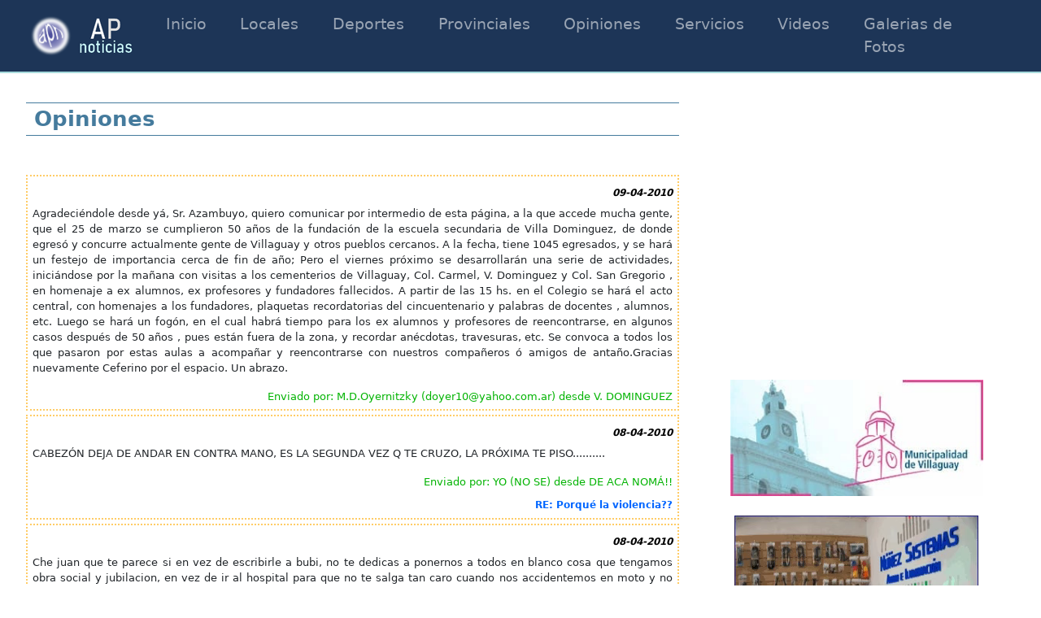

--- FILE ---
content_type: text/html; charset=iso-8859-1
request_url: https://apnoticias.com.ar/secciones/opiniones.php?pg=1207
body_size: 13235
content:
<!DOCTYPE html>

<html lang="es">

    <head>

        <!-- TAGS, titulo, etc -->
        <meta http-equiv="Content-Language" content="es">
        <meta http-equiv="Content-Type" content="text/html; charset=iso-8859-1">
        <meta name="viewport" content="width=device-width, initial-scale=1">
        <META name="title" CONTENT="AP Noticias">
        <META name="keywords" CONTENT="villaguay, entre rios, noticias de villaguay, fotos de villaguay, deportes villaguay">
        <META name="description" CONTENT="Noticias de la ciudad de Villaguay, Provincia de Entre Rios, Argentina">
        <META name="robots" CONTENT="all">
        <META name="verify-v1" content="L9psd5l0J3qjhclxzzLVxabxVC0B4DWrP4Malh0Yoag=">
                    <title>AP Noticias</title>
            <meta property="og:title" content="AP Noticias" />
            <meta property="og:image" content="https://www.apnoticias.com.ar/favicon.jpg" />
                <meta property="og:description" content="APNoticias. Noticias de la ciudad de Villaguay, Provincia de Entre Rios, Argentina" />
        <meta property="og:url" content="apnoticias.com.ar/secciones/opiniones.php?pg=1207" />

        <!-- Codigo del Icono -->
        <link href="../favicon.ico" rel="shortcut icon"/>

        <!-- Hojas de Estilo -->
        <link rel="stylesheet" href="../css/principal.css" type="text/css"/>
        <link rel="stylesheet" href="../css/secciones.css" type="text/css"/>

        <!-- Bootstrap -->
        <link rel="stylesheet" href="../css/bootstrap/bootstrap.min.css">
        <script src="../js/bootstrap/bootstrap.bundle.min.js"></script>

        <!-- Jquery -->
        <script src="../js/jquery-3.6.0.js"></script>

        <!-- LightBox -->
        <script type="module" src="../funciones/lightbox.js"></script>

        <!-- Lazy Load videos -->
        <script type="text/javascript">
            document.addEventListener("DOMContentLoaded", function() {
                var lazyVideos = [].slice.call(document.querySelectorAll("video.lazy-video"));

                if ("IntersectionObserver" in window) {
                    var lazyVideoObserver = new IntersectionObserver(function(entries, observer) {
                    entries.forEach(function(video) {
                        if (video.isIntersecting) {
                        for (var source in video.target.children) {
                            var videoSource = video.target.children[source];
                            if (typeof videoSource.tagName === "string" && videoSource.tagName === "SOURCE") {
                            videoSource.src = videoSource.dataset.src;
                            }
                        }

                        video.target.load();
                        video.target.classList.remove("lazy-video");
                        lazyVideoObserver.unobserve(video.target);
                        }
                    });
                    });

                    lazyVideos.forEach(function(lazyVideo) {
                    lazyVideoObserver.observe(lazyVideo);
                    });
                }
            });
        </script>

        <!-- Google Ad Sense -->
        <meta name="google-adsense-account" content="ca-pub-9395006748084843">

    </head>

    <body>

        <header>

            <nav class="navbar navbar-expand-sm navbar-dark mb-3">
                <div class="container-fluid">
                    <a class="navbar-brand" href="../index.php">
                        <img alt="AP Noticias" src="../imagenes/logo.png" width="51px" height="50px">
                        <img alt="AP Noticias" src="../imagenes/logo2022.png" width="73px" height="50px">
                    </a>
                    <button aria-label="Menu Principal" class="navbar-toggler" type="button" data-bs-toggle="collapse" data-bs-target="#collapsibleNavbar">
                        <span class="navbar-toggler-icon"></span>
                    </button>
                    <div class="collapse navbar-collapse" id="collapsibleNavbar">
                        <ul class="navbar-nav">
                            <li class="nav-item active">
                                <a class="nav-link" href="../index.php">Inicio</a>
                            </li>
                            <li class="nav-item">
                                <a class="nav-link" href="../secciones/noticias.php?seccion=locales">Locales</a>
                            </li>
                            <li class="nav-item">
                                <a class="nav-link" href="../secciones/noticias.php?seccion=deportes">Deportes</a>
                            </li>
                            <li class="nav-item">
                                <a class="nav-link" href="../secciones/noticias.php?seccion=provinciales">Provinciales</a>
                            </li>
                            <li class="nav-item">
                                <a class="nav-link" href="../secciones/opiniones.php">Opiniones</a>
                            </li>
                            <li class="nav-item">
                                <a class="nav-link" href="../secciones/servicios.php">Servicios</a>
                            </li>
                            <li class="nav-item">
                                <a class="nav-link" href="../secciones/videos.php">Videos</a>
                            </li>
                            <li class="nav-item">
                                <a class="nav-link" href="../secciones/galerias.php">Galerias de Fotos</a>
                            </li>
                        </ul>
                    </div>
                </div>
            </nav>

        </header>

		


<div class="row contenedor-seccion">

	<div class="col-lg-8 col-sm-12">

        <div class="titulo-seccion">
            Opiniones
        </div>
                    <br><br>
                            <div class="opinion-contenedor">
                    <p class="opinion-fecha">
                        09-04-2010                    </p>
                    <p class="opinion-mensaje">
                        Agradeciéndole desde yá, Sr. Azambuyo, quiero comunicar por intermedio de esta página, a la que accede mucha gente, que el 25 de marzo se cumplieron 50 años de la fundación de la escuela secundaria de Villa Dominguez, de donde egresó y concurre actualmente gente de  Villaguay y otros pueblos cercanos. A la fecha, tiene 1045 egresados, y se hará un festejo de importancia cerca de fin de año; Pero el viernes próximo se desarrollarán una serie de actividades, iniciándose por la mañana con visitas a los cementerios de Villaguay, Col. Carmel, V. Dominguez y Col. San Gregorio , en homenaje a ex alumnos, ex profesores y fundadores fallecidos. A partir de las 15 hs. en el Colegio se hará el acto central, con homenajes a los fundadores, plaquetas recordatorias del cincuentenario y palabras de docentes , alumnos, etc. Luego se hará un fogón, en el cual  habrá tiempo para los ex alumnos y profesores de reencontrarse, en algunos casos después de 50 años , pues están fuera de la zona, y recordar anécdotas, travesuras, etc. Se convoca a todos los que pasaron por estas aulas a acompañar y reencontrarse con nuestros compañeros ó amigos de antaño.Gracias nuevamente Ceferino por el espacio. Un abrazo.                       </p>
                    <div class="opinion-pie">
                        Enviado por: M.D.Oyernitzky                                                    (doyer10@yahoo.com.ar)
                                                                            desde  V. DOMINGUEZ                                            </div>
                                    </div>
                            <div class="opinion-contenedor">
                    <p class="opinion-fecha">
                        08-04-2010                    </p>
                    <p class="opinion-mensaje">
                        CABEZÓN DEJA DE ANDAR EN CONTRA MANO, ES LA SEGUNDA VEZ Q TE CRUZO, LA PRÓXIMA TE PISO..........                    </p>
                    <div class="opinion-pie">
                        Enviado por: YO                                                    (NO SE)
                                                                            desde DE ACA NOMÁ!!                                            </div>
                                            <p class="opinion-respuesta">
                            RE: Porqué la violencia??                        </p>
                                    </div>
                            <div class="opinion-contenedor">
                    <p class="opinion-fecha">
                        08-04-2010                    </p>
                    <p class="opinion-mensaje">
                        Che juan que te parece si en vez de escribirle a bubi, no te dedicas a ponernos a todos en blanco cosa que tengamos obra social y jubilacion, en vez de ir al hospital para que no te salga tan caro cuando nos accidentemos en moto y no vayamos con los derechos humanos, inscribanos x favor te lo pedimos. tus empleados                    </p>
                    <div class="opinion-pie">
                        Enviado por: empleado de juan                                                    (laburante en grone)
                                                                            desde villaguay                                            </div>
                                    </div>
                            <div class="opinion-contenedor">
                    <p class="opinion-fecha">
                        08-04-2010                    </p>
                    <p class="opinion-mensaje">
                        los zorros son ... deje la moto estacionada en calle urquiza y sali a pagar las cuentas cuando volvi la moto no estaba me parece que eso no se hace tendria que haber esperado que yo llegara ademas tengo todo en regla y en un dia te paran como 20 veces no saben como sacarte plata                     </p>
                    <div class="opinion-pie">
                        Enviado por: maria                                                    (maria_22)
                                                                            desde villaguay                                            </div>
                                    </div>
                            <div class="opinion-contenedor">
                    <p class="opinion-fecha">
                        08-04-2010                    </p>
                    <p class="opinion-mensaje">
                        vecina no preguntes quien vende droga en Villaguay, se sabe en BS AS no se va saber alli. y si de verdad no sabes parate en la puerta de un boliche que te la van a ofrcer,                    </p>
                    <div class="opinion-pie">
                        Enviado por: jose                                                    (NO)
                                                                            desde SAN TELMO                                            </div>
                                    </div>
                            <div class="opinion-contenedor">
                    <p class="opinion-fecha">
                        08-04-2010                    </p>
                    <p class="opinion-mensaje">
                        Carlos soldado, no hagas caso de denunciar lo unico que lograrias cambiar seria tu cuerpo por osamenta, los narcos no perdonan a los buchones. no creas que equivocaste la carrera la droga lamentablemente esta hasta en los seminarios.                    </p>
                    <div class="opinion-pie">
                        Enviado por: juanjo                                                    (NO)
                                                                            desde de aki                                            </div>
                                    </div>
                            <div class="opinion-contenedor">
                    <p class="opinion-fecha">
                        08-04-2010                    </p>
                    <p class="opinion-mensaje">
                        SOLDADO VOLUNTARIO: EN CUAL DE LOS 2 REGIMIENTOS HAY DROGA EN EL 1 O EN EL 5??????                    </p>
                    <div class="opinion-pie">
                        Enviado por: hombre                                                    (ciudad)
                                                                            desde de la                                            </div>
                                            <p class="opinion-respuesta">
                            RE: En todos los ámbitos preguntá donde no hay droga. NO traten de ensuciar a las instituciones gratuitamente.                        </p>
                                    </div>
                            <div class="opinion-contenedor">
                    <p class="opinion-fecha">
                        08-04-2010                    </p>
                    <p class="opinion-mensaje">
                        la verdad que si gente... es una verdadera verguenza ver caminar como si nada por esta ciudad a las personas que dias anteriores fueron apresadas... que pasa... los dejaron sueltos para que sigan vendiendo como si nada. y nadie dice nada.. la verdad sin palabras...                    </p>
                    <div class="opinion-pie">
                        Enviado por: carmen                                                    (no tengo)
                                                                            desde villagauy                                            </div>
                                    </div>
                            <div class="opinion-contenedor">
                    <p class="opinion-fecha">
                        08-04-2010                    </p>
                    <p class="opinion-mensaje">
                        señor federico, fui creado a imagen y semejanza, estoy aca por su voluntad para un fin que solo el creador lo sabe, me entiende? es peyorativo de vuestra darme calificativo que no corresponden a su credo e y evangelisacion no hablar de su cultura, yama la atencion RE, anghy si tas cerca dile o mejor dale un apreton de manos de el loco¨ja                        </p>
                    <div class="opinion-pie">
                        Enviado por: ??????                                                    (??¿¿¿?)
                                                                            desde ?????¿¿¿                                            </div>
                                    </div>
                            <div class="opinion-contenedor">
                    <p class="opinion-fecha">
                        08-04-2010                    </p>
                    <p class="opinion-mensaje">
                        ester, en los paises como mexico y usa muestran la cara del delincuente comprobado, aca les tapamos la cara para que no sean culpados x otro delito que quisas no cometio&#039;? las madres dl dolor luchan para que se de ley a la identificacion de los violadores, denuncie y no de su nombre no olvide que puede ser que tengan con la poli comnivencia lo cual no es raro.
yo digo en los asentamientos de los barrios de los ejidos tenmos personas subsidiadas aun asi tienen el frizzer con carne mal avida,                      </p>
                    <div class="opinion-pie">
                        Enviado por: ??????                                                    (??¿¿¿?)
                                                                            desde ?????¿¿¿                                            </div>
                                    </div>
                            <div class="opinion-contenedor">
                    <p class="opinion-fecha">
                        08-04-2010                    </p>
                    <p class="opinion-mensaje">
                        El uso del casco deberia asi para mi parecer: al que no lo lleve que le suban los impuestos, y al que lo lleva puesto que no lo paren los inspectores, pues la otra vez me hicieron perder varios mandados y yo llevaba casco presentando la documentacion de la motito, un bolazo ! como 15 minutos.-                    </p>
                    <div class="opinion-pie">
                        Enviado por: motomandado                                                    (nono@yahoo.es)
                                                                            desde AR AR                                            </div>
                                    </div>
                            <div class="opinion-contenedor">
                    <p class="opinion-fecha">
                        08-04-2010                    </p>
                    <p class="opinion-mensaje">
                        tenes razon , cefe, voy a hacer algo .... voy a pintar , como andy worwoll..... con .... caca. espero que les guste , y si no me creen busque en google, por este pintor.                    </p>
                    <div class="opinion-pie">
                        Enviado por: quien                                                     (q t importa)
                                                                            desde de la rca argentina                                            </div>
                                    </div>
                            <div class="opinion-contenedor">
                    <p class="opinion-fecha">
                        08-04-2010                    </p>
                    <p class="opinion-mensaje">
                        lucho......estas ahi??????????... luuuuuucho, preguntas , si tengo miedo de losnegros?????????..... uuuuuuuuuuhhhh.......... uuuuuuuuuhhhhhhhhh. lucho..... anda... a ... ca..r. ojala.... ojala , tengas hijaaaaaaaas, vamos a ver , como pensas despues, por eso te repito, anda...a...ca..r.                    </p>
                    <div class="opinion-pie">
                        Enviado por: quien                                                     (no tengo)
                                                                            desde de acaaaaaaaaa                                            </div>
                                    </div>
                            <div class="opinion-contenedor">
                    <p class="opinion-fecha">
                        08-04-2010                    </p>
                    <p class="opinion-mensaje">
                        " PREGUNTO" si  alguien  sabe  el  estado  de leo mattioli por  que  sengun   la peña lo  trae este fin  de semana y  no  quiero  ser estafado  como  el  otro  fin  de  semana cuando  no  toco  el  Polaco por  que no  tenian  la  plata  los  organizadores y  despues  digieron que  se  habia roto la  camioneta eso no  se hace  con la gente la cual  le da de comer. gracias                     </p>
                    <div class="opinion-pie">
                        Enviado por: cumbiero                                                    (pueblo)
                                                                            desde cum,biero                                            </div>
                                    </div>
                            <div class="opinion-contenedor">
                    <p class="opinion-fecha">
                        08-04-2010                    </p>
                    <p class="opinion-mensaje">
                        Ceferino.. que tal si hace otro link parecido a este para clasificados?                     </p>
                    <div class="opinion-pie">
                        Enviado por: Demetrio                                                    (*****@hotmail.com)
                                                                            desde Villaguay                                            </div>
                                            <p class="opinion-respuesta">
                            RE: gratis??? jaja                        </p>
                                    </div>
                            <div class="opinion-contenedor">
                    <p class="opinion-fecha">
                        08-04-2010                    </p>
                    <p class="opinion-mensaje">
                        Ceferino leo sus comentarios y me surge una duda, usted cuando se mira al espejo ¿no se da asco?                    </p>
                    <div class="opinion-pie">
                        Enviado por: Desopilante                                                    (@@@)
                                                                            desde ceferilandia                                            </div>
                                            <p class="opinion-respuesta">
                            RE: Si, porque cuando me miro al espejo en realidad me veo parecido a vos, eso me da asco.                        </p>
                                    </div>
                            <div class="opinion-contenedor">
                    <p class="opinion-fecha">
                        08-04-2010                    </p>
                    <p class="opinion-mensaje">
                        Para vecina le digo que esta equivocada, no se dispuso la libertad porque la policia arregla, te digo con conocimiento de causa y para que sepas, la policia de Villaguay en el tema drogas no trabaja sola, lo hace con  Toxicologia de Parana que son los que realmente llevan las investigaciones que se hacen en Villaguay, no lo digo para menospreciar el trabajo de Villaguay, pero la investigacion la lleva a cabo toxico en parana y luego se hacen las tareas, aunque en Villaguay se diga que la investigacion se hizo ahi, es por algo protocolar, nomas, y los nombres no se pueden dar porque es algo inconstitucional dar nombres, porque toda persona es inocente hasta que se demuestre lo contrario, por eso lo digo a veces hay que ver bien las cosas y los elementos que se juntan para meter preso a alguien, espero que este anuncio salga.                    </p>
                    <div class="opinion-pie">
                        Enviado por: martin                                                    (***************)
                                                                            desde Villaguay                                            </div>
                                    </div>
                            <div class="opinion-contenedor">
                    <p class="opinion-fecha">
                        08-04-2010                    </p>
                    <p class="opinion-mensaje">
                        BUBI, casi estoy de acuerdo con vos, pero sabes que pasa, si una persona sin casco se accidenta, por mas que firmen un documento avalado por escribano o Juez, no tiene valor porque papá estado (municipal, provincial ó nacional) está obligado a atender a un ciudadano, es decir pagamos todos igual, es mas, pobre estado si no lo hace, te caen los derechos humanos y te matan...                      </p>
                    <div class="opinion-pie">
                        Enviado por: JUAN                                                    (NO TENGO)
                                                                            desde VILLAGUAY                                            </div>
                                    </div>
                            <div class="opinion-contenedor">
                    <p class="opinion-fecha">
                        08-04-2010                    </p>
                    <p class="opinion-mensaje">
                        juan jose . seguramente vos no tenes moto como yo que tampoco tengo . pero digo yo asi como persiguen (yo le yamo persecucion noooo control)porque no controlan los autos sin seguro porque en difinitiva si esos veiculos provocan acidentes adonde van a parar (al hospi) oooo noooo? entonces dejemosno de joder un poco                    </p>
                    <div class="opinion-pie">
                        Enviado por: ,,,,,                                                    (,,,,,,,)
                                                                            desde villaguay                                            </div>
                                    </div>
                            <div class="opinion-contenedor">
                    <p class="opinion-fecha">
                        08-04-2010                    </p>
                    <p class="opinion-mensaje">
                        vecina ´: porque no dan nombres se el las personas detenidas por la droga porque hay algunos que no sabemos y es un pueblo chico ,le pido a la gente que sabe que quien vende aca lo divulgen porque todos tenemos que ayudarnos y hacer algo por nuestros hijos cada vez es peor hay que para esto si la policia no puede debemos hacerlo los ciudadanos!!!!!                    </p>
                    <div class="opinion-pie">
                        Enviado por: ester                                                     (no )
                                                                            desde no                                             </div>
                                            <p class="opinion-respuesta">
                            RE: ester lo que pedís es negativo porque si avisás estás alertando a quienes lo hacen para que se cuiden, además que seguridad tenés que quienes tiren nombres no pongan a cualuquiera para involucrarlos en algo que no tienen que ver. Finalmente el tema de la droga no se investiga en un día para que un juez autorice un allanamiento debe tener varios elementos y se realizan inclusive filmaciones. Vos dirás que esto es para no permitir que caigan los narcotraficantes pero esto puede tener otra razón que esta vinculada a que nadie te plante algún paquete de droga y termines en la carcel por enemistad con algún poderoso. No es sencillo pero creo que si alguien tiene información anónimamente, si no se anima personalmente puede hacer la denuncia para que se investigue.                        </p>
                                    </div>
                            <div class="opinion-contenedor">
                    <p class="opinion-fecha">
                        08-04-2010                    </p>
                    <p class="opinion-mensaje">
                        gente tengan cuidado xq un hombre conocido que adquiere antigüedades, se dedica a estafar a gente inocente. M... ladrón, estafador, no tenes verguenza!!!!                    </p>
                    <div class="opinion-pie">
                        Enviado por: .lara                                                    (.villaguay)
                                                                            desde m                                            </div>
                                    </div>
                            <div class="opinion-contenedor">
                    <p class="opinion-fecha">
                        08-04-2010                    </p>
                    <p class="opinion-mensaje">
                        Gente de mi pueblo, no se asombren por estos individuos que quedaron en libertad luego de haberles secuestrado droga, pués hace un tiempo atrás ocurrió un caso similar en el ejército en el cual se comprobó que corría y sigue corriendo la "Falopa", en el cual cayeron varios soldados de los cuales algunos fueron procesados y dados de baja pero a otros se les perdono la vida, entre ellos estaba el hijo de un político del departamento y hasta el dia de hoy sigue trabajando como voluntario, incluso viajo a haiti como casco azul, no se a que lo llevaron porque en Haiti se necesita gente capaz y que sirva, no inútiles que vayan solo para cobrar lo que la ONU les paga. Yo soy soldado voluntario y me da pena que ocurra esto en mi ejército, me he callado mucho tiempo pero dia a dia veo como corre la droga en el regimiento de villaguay y nadie hace nada. 
Basta de corrupción, por eso nuestro país está como está, debería darles vergüenza tener gente inmunda dentro del ejército que en lugar de defender la patria la ensucian y solo traen problemas para todos.
Muchas gracias                    </p>
                    <div class="opinion-pie">
                        Enviado por: carlos                                                    (quique_2010@yahoo.com.ar)
                                                                            desde de villaguay                                            </div>
                                            <p class="opinion-respuesta">
                            RE: carlos no basta con salir a los medios a denunciar, jugate y hace que algo cambie.                        </p>
                                    </div>
                            <div class="opinion-contenedor">
                    <p class="opinion-fecha">
                        08-04-2010                    </p>
                    <p class="opinion-mensaje">
                        Este mensaje es para felicitar a Silvia Villo por su regreso  a la TV local con su programa El planeta de sueños. Buenísimo el programa y los invitados, ¡que lindo eso del teatro de los abuelos, la dirección de Betty Sosa, el apoyo del personal, y del doctor Jorge Cháves que estaba como siempre muy amable y muy correcto en todo  lo que habló, además del hermano de Silvia que habló de ajedréz!. Gracias Silvia,  por ser como sos , suave , fina, y humilde además de una bellísima persona. Facundo  Carlos Medina y flia                    </p>
                    <div class="opinion-pie">
                        Enviado por: Facundo                                                     (no tengo)
                                                                            desde de villaguay                                            </div>
                                    </div>
                            <div class="opinion-contenedor">
                    <p class="opinion-fecha">
                        08-04-2010                    </p>
                    <p class="opinion-mensaje">
                        no me enojo igualmente a mi me quieren hacer callar pero de alguna forma vamos a sacar a la luz esto no puede ser que estemos hase 3 meses oliendo caca y no nos den una solucio si pedimos a los medios periodistico es porque lo nesecitamos brabo vino y logro algo pero hase 10 dias otra ves el mismo tema ahora si sigue esto no nos van a parar  tendremos que cortar la calle chauuuuuuuu                     </p>
                    <div class="opinion-pie">
                        Enviado por: diego                                                     (no tengo)
                                                                            desde de aca                                            </div>
                                            <p class="opinion-respuesta">
                            RE: diego no pueden ustedes averiguar de donde surge el olor porque recorriendo se puede deducir para denunciar directamente eso inclusive deberían plantearlo a quien es responsable de Medioambiente urgente y que les aporte soluciones.                        </p>
                                    </div>
                            <div class="opinion-contenedor">
                    <p class="opinion-fecha">
                        07-04-2010                    </p>
                    <p class="opinion-mensaje">
                        gorda deja de pasar chivos,, y anda y paga un renglonnn para tus ventass ,,,no tenes verguenzaaaa                    </p>
                    <div class="opinion-pie">
                        Enviado por: MARIO BROSSS                                                    (DE )
                                                                            desde DE LA CIUDAD                                            </div>
                                            <p class="opinion-respuesta">
                            RE: Mario eso no esta prohibido, entonces esta permitido. Además a mi no me engañás vos no sos Mario Bross porque el es más solidario, yo lo conozco jaja.                        </p>
                                    </div>
                            <div class="opinion-contenedor">
                    <p class="opinion-fecha">
                        07-04-2010                    </p>
                    <p class="opinion-mensaje">
                        LO QUE FALTABA QUE AHORA USEN LA PAGINA PARA CLASIFICADOSSS!!!!! QUE VENDEN ESTO , QUE LO OTRO ,, DEJENSEN DE JODER Y VAYAN A VENDER COSAS A OTRA PARTEEEE,, NO PUBLIQUE VENTASSSS                    </p>
                    <div class="opinion-pie">
                        Enviado por: JOVEN                                                    (AQUI)
                                                                            desde DE LA CIUDAD                                            </div>
                                            <p class="opinion-respuesta">
                            RE: joven te vas a envejecer si seguis asi.                        </p>
                                    </div>
                            <div class="opinion-contenedor">
                    <p class="opinion-fecha">
                        07-04-2010                    </p>
                    <p class="opinion-mensaje">
                        y les dije que el nuevo empleado del hospital de dominguez era honesto, encontro el trabajo y lo devolvio, Argentina pais generoso.
Cuiden el Pais, porque de tanto tomar INUTILES en los trabajos, se caen los gobiernos por su propio peso.                    </p>
                    <div class="opinion-pie">
                        Enviado por: tarzan                                                    (la monachita@hotvenus.com)
                                                                            desde de la selva                                            </div>
                                    </div>
                            <div class="opinion-contenedor">
                    <p class="opinion-fecha">
                        07-04-2010                    </p>
                    <p class="opinion-mensaje">
                        No nos equivoquemos quejandonos unicamente de los motociclistas que van sin casco... es un horror andar por las calles de villaguay, y las madres/padres que a  la hora de salida de los niños cargan od o tres en las motos... los que te pasan volando por la izquierda... autos y camiones estacionados en doble fila... camiones cubriendo la calle bajando mercaderias y...y...                    </p>
                    <div class="opinion-pie">
                        Enviado por: liliana                                                    (lili@hotmail.com.ar)
                                                                            desde de villaguay                                            </div>
                                    </div>
                            <div class="opinion-contenedor">
                    <p class="opinion-fecha">
                        07-04-2010                    </p>
                    <p class="opinion-mensaje">
                        ANGHY, te molesta que 1 desconocido kiera ser tu amigo virtual,(X Q estoy lejos,ja) mirad lo Q m aseis aser para yamar vuestra digna atencion, (ojala levanten esta, c gue no fede,XFI) dignad vuestra actitud de la contestacion, BSSS                      </p>
                    <div class="opinion-pie">
                        Enviado por: TONY                                                    (sombody to love)
                                                                            desde necesito                                            </div>
                                    </div>
                            <div class="opinion-contenedor">
                    <p class="opinion-fecha">
                        07-04-2010                    </p>
                    <p class="opinion-mensaje">
                        leo de nuevo la RE a tete, creo que no fue ustd, de ser asi le pido disculpa, no asi a la respuesta ,ha¡ si esta cansado de leer y filtrar lo escrito digalo no deje en manos inprobas esta. y cambie el filtro esta muy fino. asta siempre, TONY. un apreton de manos de aca                          </p>
                    <div class="opinion-pie">
                        Enviado por: ?                                                    (?)
                                                                            desde ?????¿¿¿                                            </div>
                                            <p class="opinion-respuesta">
                            RE: ?????????????????                        </p>
                                    </div>
                        <br>
            Se encontraron<b> 49583</b> opiniones mostradas en <b>1653</b> paginas
            <br>
            <div class="numeros-paginas">
                                    <div class="paginas-multiples">
                        <a href="opiniones.php?pg=1206">
                                <b>Pagina anterior</b>
                        </a>
                    </div>
                                &nbsp;&nbsp;&nbsp;&nbsp;&nbsp;
                                    <div class="paginas-multiples">
                        <a href="opiniones.php?pg=1208">
                            <b>Pagina siguiente</b>
                        </a>
                    </div>
                                <br>
                                    <a href="opiniones.php?pg=1">
                                                    1                                            </a>
                                    <a href="opiniones.php?pg=2">
                                                    2                                            </a>
                                    <a href="opiniones.php?pg=3">
                                                    3                                            </a>
                                    <a href="opiniones.php?pg=4">
                                                    4                                            </a>
                                    <a href="opiniones.php?pg=5">
                                                    5                                            </a>
                                    <a href="opiniones.php?pg=6">
                                                    6                                            </a>
                                    <a href="opiniones.php?pg=7">
                                                    7                                            </a>
                                    <a href="opiniones.php?pg=8">
                                                    8                                            </a>
                                    <a href="opiniones.php?pg=9">
                                                    9                                            </a>
                                    <a href="opiniones.php?pg=10">
                                                    10                                            </a>
                                    <a href="opiniones.php?pg=11">
                                                    11                                            </a>
                                    <a href="opiniones.php?pg=12">
                                                    12                                            </a>
                                    <a href="opiniones.php?pg=13">
                                                    13                                            </a>
                                    <a href="opiniones.php?pg=14">
                                                    14                                            </a>
                                    <a href="opiniones.php?pg=15">
                                                    15                                            </a>
                                    <a href="opiniones.php?pg=16">
                                                    16                                            </a>
                                    <a href="opiniones.php?pg=17">
                                                    17                                            </a>
                                    <a href="opiniones.php?pg=18">
                                                    18                                            </a>
                                    <a href="opiniones.php?pg=19">
                                                    19                                            </a>
                                    <a href="opiniones.php?pg=20">
                                                    20                                            </a>
                                    <a href="opiniones.php?pg=21">
                                                    21                                            </a>
                                    <a href="opiniones.php?pg=22">
                                                    22                                            </a>
                                    <a href="opiniones.php?pg=23">
                                                    23                                            </a>
                                    <a href="opiniones.php?pg=24">
                                                    24                                            </a>
                                    <a href="opiniones.php?pg=25">
                                                    25                                            </a>
                                    <a href="opiniones.php?pg=26">
                                                    26                                            </a>
                                    <a href="opiniones.php?pg=27">
                                                    27                                            </a>
                                    <a href="opiniones.php?pg=28">
                                                    28                                            </a>
                                    <a href="opiniones.php?pg=29">
                                                    29                                            </a>
                                    <a href="opiniones.php?pg=30">
                                                    30                                            </a>
                                    <a href="opiniones.php?pg=31">
                                                    31                                            </a>
                                    <a href="opiniones.php?pg=32">
                                                    32                                            </a>
                                    <a href="opiniones.php?pg=33">
                                                    33                                            </a>
                                    <a href="opiniones.php?pg=34">
                                                    34                                            </a>
                                    <a href="opiniones.php?pg=35">
                                                    35                                            </a>
                                    <a href="opiniones.php?pg=36">
                                                    36                                            </a>
                                    <a href="opiniones.php?pg=37">
                                                    37                                            </a>
                                    <a href="opiniones.php?pg=38">
                                                    38                                            </a>
                                    <a href="opiniones.php?pg=39">
                                                    39                                            </a>
                                    <a href="opiniones.php?pg=40">
                                                    40                                            </a>
                                    <a href="opiniones.php?pg=41">
                                                    41                                            </a>
                                    <a href="opiniones.php?pg=42">
                                                    42                                            </a>
                                    <a href="opiniones.php?pg=43">
                                                    43                                            </a>
                                    <a href="opiniones.php?pg=44">
                                                    44                                            </a>
                                    <a href="opiniones.php?pg=45">
                                                    45                                            </a>
                                    <a href="opiniones.php?pg=46">
                                                    46                                            </a>
                                    <a href="opiniones.php?pg=47">
                                                    47                                            </a>
                                    <a href="opiniones.php?pg=48">
                                                    48                                            </a>
                                    <a href="opiniones.php?pg=49">
                                                    49                                            </a>
                                    <a href="opiniones.php?pg=50">
                                                    50                                            </a>
                                    <a href="opiniones.php?pg=51">
                                                    51                                            </a>
                                    <a href="opiniones.php?pg=52">
                                                    52                                            </a>
                                    <a href="opiniones.php?pg=53">
                                                    53                                            </a>
                                    <a href="opiniones.php?pg=54">
                                                    54                                            </a>
                                    <a href="opiniones.php?pg=55">
                                                    55                                            </a>
                                    <a href="opiniones.php?pg=56">
                                                    56                                            </a>
                                    <a href="opiniones.php?pg=57">
                                                    57                                            </a>
                                    <a href="opiniones.php?pg=58">
                                                    58                                            </a>
                                    <a href="opiniones.php?pg=59">
                                                    59                                            </a>
                                    <a href="opiniones.php?pg=60">
                                                    60                                            </a>
                                    <a href="opiniones.php?pg=61">
                                                    61                                            </a>
                                    <a href="opiniones.php?pg=62">
                                                    62                                            </a>
                                    <a href="opiniones.php?pg=63">
                                                    63                                            </a>
                                    <a href="opiniones.php?pg=64">
                                                    64                                            </a>
                                    <a href="opiniones.php?pg=65">
                                                    65                                            </a>
                                    <a href="opiniones.php?pg=66">
                                                    66                                            </a>
                                    <a href="opiniones.php?pg=67">
                                                    67                                            </a>
                                    <a href="opiniones.php?pg=68">
                                                    68                                            </a>
                                    <a href="opiniones.php?pg=69">
                                                    69                                            </a>
                                    <a href="opiniones.php?pg=70">
                                                    70                                            </a>
                                    <a href="opiniones.php?pg=71">
                                                    71                                            </a>
                                    <a href="opiniones.php?pg=72">
                                                    72                                            </a>
                                    <a href="opiniones.php?pg=73">
                                                    73                                            </a>
                                    <a href="opiniones.php?pg=74">
                                                    74                                            </a>
                                    <a href="opiniones.php?pg=75">
                                                    75                                            </a>
                                    <a href="opiniones.php?pg=76">
                                                    76                                            </a>
                                    <a href="opiniones.php?pg=77">
                                                    77                                            </a>
                                    <a href="opiniones.php?pg=78">
                                                    78                                            </a>
                                    <a href="opiniones.php?pg=79">
                                                    79                                            </a>
                                    <a href="opiniones.php?pg=80">
                                                    80                                            </a>
                                    <a href="opiniones.php?pg=81">
                                                    81                                            </a>
                                    <a href="opiniones.php?pg=82">
                                                    82                                            </a>
                                    <a href="opiniones.php?pg=83">
                                                    83                                            </a>
                                    <a href="opiniones.php?pg=84">
                                                    84                                            </a>
                                    <a href="opiniones.php?pg=85">
                                                    85                                            </a>
                                    <a href="opiniones.php?pg=86">
                                                    86                                            </a>
                                    <a href="opiniones.php?pg=87">
                                                    87                                            </a>
                                    <a href="opiniones.php?pg=88">
                                                    88                                            </a>
                                    <a href="opiniones.php?pg=89">
                                                    89                                            </a>
                                    <a href="opiniones.php?pg=90">
                                                    90                                            </a>
                                    <a href="opiniones.php?pg=91">
                                                    91                                            </a>
                                    <a href="opiniones.php?pg=92">
                                                    92                                            </a>
                                    <a href="opiniones.php?pg=93">
                                                    93                                            </a>
                                    <a href="opiniones.php?pg=94">
                                                    94                                            </a>
                                    <a href="opiniones.php?pg=95">
                                                    95                                            </a>
                                    <a href="opiniones.php?pg=96">
                                                    96                                            </a>
                                    <a href="opiniones.php?pg=97">
                                                    97                                            </a>
                                    <a href="opiniones.php?pg=98">
                                                    98                                            </a>
                                    <a href="opiniones.php?pg=99">
                                                    99                                            </a>
                                    <a href="opiniones.php?pg=100">
                                                    100                                            </a>
                                    <a href="opiniones.php?pg=101">
                                                    101                                            </a>
                                    <a href="opiniones.php?pg=102">
                                                    102                                            </a>
                                    <a href="opiniones.php?pg=103">
                                                    103                                            </a>
                                    <a href="opiniones.php?pg=104">
                                                    104                                            </a>
                                    <a href="opiniones.php?pg=105">
                                                    105                                            </a>
                                    <a href="opiniones.php?pg=106">
                                                    106                                            </a>
                                    <a href="opiniones.php?pg=107">
                                                    107                                            </a>
                                    <a href="opiniones.php?pg=108">
                                                    108                                            </a>
                                    <a href="opiniones.php?pg=109">
                                                    109                                            </a>
                                    <a href="opiniones.php?pg=110">
                                                    110                                            </a>
                                    <a href="opiniones.php?pg=111">
                                                    111                                            </a>
                                    <a href="opiniones.php?pg=112">
                                                    112                                            </a>
                                    <a href="opiniones.php?pg=113">
                                                    113                                            </a>
                                    <a href="opiniones.php?pg=114">
                                                    114                                            </a>
                                    <a href="opiniones.php?pg=115">
                                                    115                                            </a>
                                    <a href="opiniones.php?pg=116">
                                                    116                                            </a>
                                    <a href="opiniones.php?pg=117">
                                                    117                                            </a>
                                    <a href="opiniones.php?pg=118">
                                                    118                                            </a>
                                    <a href="opiniones.php?pg=119">
                                                    119                                            </a>
                                    <a href="opiniones.php?pg=120">
                                                    120                                            </a>
                                    <a href="opiniones.php?pg=121">
                                                    121                                            </a>
                                    <a href="opiniones.php?pg=122">
                                                    122                                            </a>
                                    <a href="opiniones.php?pg=123">
                                                    123                                            </a>
                                    <a href="opiniones.php?pg=124">
                                                    124                                            </a>
                                    <a href="opiniones.php?pg=125">
                                                    125                                            </a>
                                    <a href="opiniones.php?pg=126">
                                                    126                                            </a>
                                    <a href="opiniones.php?pg=127">
                                                    127                                            </a>
                                    <a href="opiniones.php?pg=128">
                                                    128                                            </a>
                                    <a href="opiniones.php?pg=129">
                                                    129                                            </a>
                                    <a href="opiniones.php?pg=130">
                                                    130                                            </a>
                                    <a href="opiniones.php?pg=131">
                                                    131                                            </a>
                                    <a href="opiniones.php?pg=132">
                                                    132                                            </a>
                                    <a href="opiniones.php?pg=133">
                                                    133                                            </a>
                                    <a href="opiniones.php?pg=134">
                                                    134                                            </a>
                                    <a href="opiniones.php?pg=135">
                                                    135                                            </a>
                                    <a href="opiniones.php?pg=136">
                                                    136                                            </a>
                                    <a href="opiniones.php?pg=137">
                                                    137                                            </a>
                                    <a href="opiniones.php?pg=138">
                                                    138                                            </a>
                                    <a href="opiniones.php?pg=139">
                                                    139                                            </a>
                                    <a href="opiniones.php?pg=140">
                                                    140                                            </a>
                                    <a href="opiniones.php?pg=141">
                                                    141                                            </a>
                                    <a href="opiniones.php?pg=142">
                                                    142                                            </a>
                                    <a href="opiniones.php?pg=143">
                                                    143                                            </a>
                                    <a href="opiniones.php?pg=144">
                                                    144                                            </a>
                                    <a href="opiniones.php?pg=145">
                                                    145                                            </a>
                                    <a href="opiniones.php?pg=146">
                                                    146                                            </a>
                                    <a href="opiniones.php?pg=147">
                                                    147                                            </a>
                                    <a href="opiniones.php?pg=148">
                                                    148                                            </a>
                                    <a href="opiniones.php?pg=149">
                                                    149                                            </a>
                                    <a href="opiniones.php?pg=150">
                                                    150                                            </a>
                                    <a href="opiniones.php?pg=151">
                                                    151                                            </a>
                                    <a href="opiniones.php?pg=152">
                                                    152                                            </a>
                                    <a href="opiniones.php?pg=153">
                                                    153                                            </a>
                                    <a href="opiniones.php?pg=154">
                                                    154                                            </a>
                                    <a href="opiniones.php?pg=155">
                                                    155                                            </a>
                                    <a href="opiniones.php?pg=156">
                                                    156                                            </a>
                                    <a href="opiniones.php?pg=157">
                                                    157                                            </a>
                                    <a href="opiniones.php?pg=158">
                                                    158                                            </a>
                                    <a href="opiniones.php?pg=159">
                                                    159                                            </a>
                                    <a href="opiniones.php?pg=160">
                                                    160                                            </a>
                                    <a href="opiniones.php?pg=161">
                                                    161                                            </a>
                                    <a href="opiniones.php?pg=162">
                                                    162                                            </a>
                                    <a href="opiniones.php?pg=163">
                                                    163                                            </a>
                                    <a href="opiniones.php?pg=164">
                                                    164                                            </a>
                                    <a href="opiniones.php?pg=165">
                                                    165                                            </a>
                                    <a href="opiniones.php?pg=166">
                                                    166                                            </a>
                                    <a href="opiniones.php?pg=167">
                                                    167                                            </a>
                                    <a href="opiniones.php?pg=168">
                                                    168                                            </a>
                                    <a href="opiniones.php?pg=169">
                                                    169                                            </a>
                                    <a href="opiniones.php?pg=170">
                                                    170                                            </a>
                                    <a href="opiniones.php?pg=171">
                                                    171                                            </a>
                                    <a href="opiniones.php?pg=172">
                                                    172                                            </a>
                                    <a href="opiniones.php?pg=173">
                                                    173                                            </a>
                                    <a href="opiniones.php?pg=174">
                                                    174                                            </a>
                                    <a href="opiniones.php?pg=175">
                                                    175                                            </a>
                                    <a href="opiniones.php?pg=176">
                                                    176                                            </a>
                                    <a href="opiniones.php?pg=177">
                                                    177                                            </a>
                                    <a href="opiniones.php?pg=178">
                                                    178                                            </a>
                                    <a href="opiniones.php?pg=179">
                                                    179                                            </a>
                                    <a href="opiniones.php?pg=180">
                                                    180                                            </a>
                                    <a href="opiniones.php?pg=181">
                                                    181                                            </a>
                                    <a href="opiniones.php?pg=182">
                                                    182                                            </a>
                                    <a href="opiniones.php?pg=183">
                                                    183                                            </a>
                                    <a href="opiniones.php?pg=184">
                                                    184                                            </a>
                                    <a href="opiniones.php?pg=185">
                                                    185                                            </a>
                                    <a href="opiniones.php?pg=186">
                                                    186                                            </a>
                                    <a href="opiniones.php?pg=187">
                                                    187                                            </a>
                                    <a href="opiniones.php?pg=188">
                                                    188                                            </a>
                                    <a href="opiniones.php?pg=189">
                                                    189                                            </a>
                                    <a href="opiniones.php?pg=190">
                                                    190                                            </a>
                                    <a href="opiniones.php?pg=191">
                                                    191                                            </a>
                                    <a href="opiniones.php?pg=192">
                                                    192                                            </a>
                                    <a href="opiniones.php?pg=193">
                                                    193                                            </a>
                                    <a href="opiniones.php?pg=194">
                                                    194                                            </a>
                                    <a href="opiniones.php?pg=195">
                                                    195                                            </a>
                                    <a href="opiniones.php?pg=196">
                                                    196                                            </a>
                                    <a href="opiniones.php?pg=197">
                                                    197                                            </a>
                                    <a href="opiniones.php?pg=198">
                                                    198                                            </a>
                                    <a href="opiniones.php?pg=199">
                                                    199                                            </a>
                                    <a href="opiniones.php?pg=200">
                                                    200                                            </a>
                                    <a href="opiniones.php?pg=201">
                                                    201                                            </a>
                                    <a href="opiniones.php?pg=202">
                                                    202                                            </a>
                                    <a href="opiniones.php?pg=203">
                                                    203                                            </a>
                                    <a href="opiniones.php?pg=204">
                                                    204                                            </a>
                                    <a href="opiniones.php?pg=205">
                                                    205                                            </a>
                                    <a href="opiniones.php?pg=206">
                                                    206                                            </a>
                                    <a href="opiniones.php?pg=207">
                                                    207                                            </a>
                                    <a href="opiniones.php?pg=208">
                                                    208                                            </a>
                                    <a href="opiniones.php?pg=209">
                                                    209                                            </a>
                                    <a href="opiniones.php?pg=210">
                                                    210                                            </a>
                                    <a href="opiniones.php?pg=211">
                                                    211                                            </a>
                                    <a href="opiniones.php?pg=212">
                                                    212                                            </a>
                                    <a href="opiniones.php?pg=213">
                                                    213                                            </a>
                                    <a href="opiniones.php?pg=214">
                                                    214                                            </a>
                                    <a href="opiniones.php?pg=215">
                                                    215                                            </a>
                                    <a href="opiniones.php?pg=216">
                                                    216                                            </a>
                                    <a href="opiniones.php?pg=217">
                                                    217                                            </a>
                                    <a href="opiniones.php?pg=218">
                                                    218                                            </a>
                                    <a href="opiniones.php?pg=219">
                                                    219                                            </a>
                                    <a href="opiniones.php?pg=220">
                                                    220                                            </a>
                                    <a href="opiniones.php?pg=221">
                                                    221                                            </a>
                                    <a href="opiniones.php?pg=222">
                                                    222                                            </a>
                                    <a href="opiniones.php?pg=223">
                                                    223                                            </a>
                                    <a href="opiniones.php?pg=224">
                                                    224                                            </a>
                                    <a href="opiniones.php?pg=225">
                                                    225                                            </a>
                                    <a href="opiniones.php?pg=226">
                                                    226                                            </a>
                                    <a href="opiniones.php?pg=227">
                                                    227                                            </a>
                                    <a href="opiniones.php?pg=228">
                                                    228                                            </a>
                                    <a href="opiniones.php?pg=229">
                                                    229                                            </a>
                                    <a href="opiniones.php?pg=230">
                                                    230                                            </a>
                                    <a href="opiniones.php?pg=231">
                                                    231                                            </a>
                                    <a href="opiniones.php?pg=232">
                                                    232                                            </a>
                                    <a href="opiniones.php?pg=233">
                                                    233                                            </a>
                                    <a href="opiniones.php?pg=234">
                                                    234                                            </a>
                                    <a href="opiniones.php?pg=235">
                                                    235                                            </a>
                                    <a href="opiniones.php?pg=236">
                                                    236                                            </a>
                                    <a href="opiniones.php?pg=237">
                                                    237                                            </a>
                                    <a href="opiniones.php?pg=238">
                                                    238                                            </a>
                                    <a href="opiniones.php?pg=239">
                                                    239                                            </a>
                                    <a href="opiniones.php?pg=240">
                                                    240                                            </a>
                                    <a href="opiniones.php?pg=241">
                                                    241                                            </a>
                                    <a href="opiniones.php?pg=242">
                                                    242                                            </a>
                                    <a href="opiniones.php?pg=243">
                                                    243                                            </a>
                                    <a href="opiniones.php?pg=244">
                                                    244                                            </a>
                                    <a href="opiniones.php?pg=245">
                                                    245                                            </a>
                                    <a href="opiniones.php?pg=246">
                                                    246                                            </a>
                                    <a href="opiniones.php?pg=247">
                                                    247                                            </a>
                                    <a href="opiniones.php?pg=248">
                                                    248                                            </a>
                                    <a href="opiniones.php?pg=249">
                                                    249                                            </a>
                                    <a href="opiniones.php?pg=250">
                                                    250                                            </a>
                                    <a href="opiniones.php?pg=251">
                                                    251                                            </a>
                                    <a href="opiniones.php?pg=252">
                                                    252                                            </a>
                                    <a href="opiniones.php?pg=253">
                                                    253                                            </a>
                                    <a href="opiniones.php?pg=254">
                                                    254                                            </a>
                                    <a href="opiniones.php?pg=255">
                                                    255                                            </a>
                                    <a href="opiniones.php?pg=256">
                                                    256                                            </a>
                                    <a href="opiniones.php?pg=257">
                                                    257                                            </a>
                                    <a href="opiniones.php?pg=258">
                                                    258                                            </a>
                                    <a href="opiniones.php?pg=259">
                                                    259                                            </a>
                                    <a href="opiniones.php?pg=260">
                                                    260                                            </a>
                                    <a href="opiniones.php?pg=261">
                                                    261                                            </a>
                                    <a href="opiniones.php?pg=262">
                                                    262                                            </a>
                                    <a href="opiniones.php?pg=263">
                                                    263                                            </a>
                                    <a href="opiniones.php?pg=264">
                                                    264                                            </a>
                                    <a href="opiniones.php?pg=265">
                                                    265                                            </a>
                                    <a href="opiniones.php?pg=266">
                                                    266                                            </a>
                                    <a href="opiniones.php?pg=267">
                                                    267                                            </a>
                                    <a href="opiniones.php?pg=268">
                                                    268                                            </a>
                                    <a href="opiniones.php?pg=269">
                                                    269                                            </a>
                                    <a href="opiniones.php?pg=270">
                                                    270                                            </a>
                                    <a href="opiniones.php?pg=271">
                                                    271                                            </a>
                                    <a href="opiniones.php?pg=272">
                                                    272                                            </a>
                                    <a href="opiniones.php?pg=273">
                                                    273                                            </a>
                                    <a href="opiniones.php?pg=274">
                                                    274                                            </a>
                                    <a href="opiniones.php?pg=275">
                                                    275                                            </a>
                                    <a href="opiniones.php?pg=276">
                                                    276                                            </a>
                                    <a href="opiniones.php?pg=277">
                                                    277                                            </a>
                                    <a href="opiniones.php?pg=278">
                                                    278                                            </a>
                                    <a href="opiniones.php?pg=279">
                                                    279                                            </a>
                                    <a href="opiniones.php?pg=280">
                                                    280                                            </a>
                                    <a href="opiniones.php?pg=281">
                                                    281                                            </a>
                                    <a href="opiniones.php?pg=282">
                                                    282                                            </a>
                                    <a href="opiniones.php?pg=283">
                                                    283                                            </a>
                                    <a href="opiniones.php?pg=284">
                                                    284                                            </a>
                                    <a href="opiniones.php?pg=285">
                                                    285                                            </a>
                                    <a href="opiniones.php?pg=286">
                                                    286                                            </a>
                                    <a href="opiniones.php?pg=287">
                                                    287                                            </a>
                                    <a href="opiniones.php?pg=288">
                                                    288                                            </a>
                                    <a href="opiniones.php?pg=289">
                                                    289                                            </a>
                                    <a href="opiniones.php?pg=290">
                                                    290                                            </a>
                                    <a href="opiniones.php?pg=291">
                                                    291                                            </a>
                                    <a href="opiniones.php?pg=292">
                                                    292                                            </a>
                                    <a href="opiniones.php?pg=293">
                                                    293                                            </a>
                                    <a href="opiniones.php?pg=294">
                                                    294                                            </a>
                                    <a href="opiniones.php?pg=295">
                                                    295                                            </a>
                                    <a href="opiniones.php?pg=296">
                                                    296                                            </a>
                                    <a href="opiniones.php?pg=297">
                                                    297                                            </a>
                                    <a href="opiniones.php?pg=298">
                                                    298                                            </a>
                                    <a href="opiniones.php?pg=299">
                                                    299                                            </a>
                                    <a href="opiniones.php?pg=300">
                                                    300                                            </a>
                                    <a href="opiniones.php?pg=301">
                                                    301                                            </a>
                                    <a href="opiniones.php?pg=302">
                                                    302                                            </a>
                                    <a href="opiniones.php?pg=303">
                                                    303                                            </a>
                                    <a href="opiniones.php?pg=304">
                                                    304                                            </a>
                                    <a href="opiniones.php?pg=305">
                                                    305                                            </a>
                                    <a href="opiniones.php?pg=306">
                                                    306                                            </a>
                                    <a href="opiniones.php?pg=307">
                                                    307                                            </a>
                                    <a href="opiniones.php?pg=308">
                                                    308                                            </a>
                                    <a href="opiniones.php?pg=309">
                                                    309                                            </a>
                                    <a href="opiniones.php?pg=310">
                                                    310                                            </a>
                                    <a href="opiniones.php?pg=311">
                                                    311                                            </a>
                                    <a href="opiniones.php?pg=312">
                                                    312                                            </a>
                                    <a href="opiniones.php?pg=313">
                                                    313                                            </a>
                                    <a href="opiniones.php?pg=314">
                                                    314                                            </a>
                                    <a href="opiniones.php?pg=315">
                                                    315                                            </a>
                                    <a href="opiniones.php?pg=316">
                                                    316                                            </a>
                                    <a href="opiniones.php?pg=317">
                                                    317                                            </a>
                                    <a href="opiniones.php?pg=318">
                                                    318                                            </a>
                                    <a href="opiniones.php?pg=319">
                                                    319                                            </a>
                                    <a href="opiniones.php?pg=320">
                                                    320                                            </a>
                                    <a href="opiniones.php?pg=321">
                                                    321                                            </a>
                                    <a href="opiniones.php?pg=322">
                                                    322                                            </a>
                                    <a href="opiniones.php?pg=323">
                                                    323                                            </a>
                                    <a href="opiniones.php?pg=324">
                                                    324                                            </a>
                                    <a href="opiniones.php?pg=325">
                                                    325                                            </a>
                                    <a href="opiniones.php?pg=326">
                                                    326                                            </a>
                                    <a href="opiniones.php?pg=327">
                                                    327                                            </a>
                                    <a href="opiniones.php?pg=328">
                                                    328                                            </a>
                                    <a href="opiniones.php?pg=329">
                                                    329                                            </a>
                                    <a href="opiniones.php?pg=330">
                                                    330                                            </a>
                                    <a href="opiniones.php?pg=331">
                                                    331                                            </a>
                                    <a href="opiniones.php?pg=332">
                                                    332                                            </a>
                                    <a href="opiniones.php?pg=333">
                                                    333                                            </a>
                                    <a href="opiniones.php?pg=334">
                                                    334                                            </a>
                                    <a href="opiniones.php?pg=335">
                                                    335                                            </a>
                                    <a href="opiniones.php?pg=336">
                                                    336                                            </a>
                                    <a href="opiniones.php?pg=337">
                                                    337                                            </a>
                                    <a href="opiniones.php?pg=338">
                                                    338                                            </a>
                                    <a href="opiniones.php?pg=339">
                                                    339                                            </a>
                                    <a href="opiniones.php?pg=340">
                                                    340                                            </a>
                                    <a href="opiniones.php?pg=341">
                                                    341                                            </a>
                                    <a href="opiniones.php?pg=342">
                                                    342                                            </a>
                                    <a href="opiniones.php?pg=343">
                                                    343                                            </a>
                                    <a href="opiniones.php?pg=344">
                                                    344                                            </a>
                                    <a href="opiniones.php?pg=345">
                                                    345                                            </a>
                                    <a href="opiniones.php?pg=346">
                                                    346                                            </a>
                                    <a href="opiniones.php?pg=347">
                                                    347                                            </a>
                                    <a href="opiniones.php?pg=348">
                                                    348                                            </a>
                                    <a href="opiniones.php?pg=349">
                                                    349                                            </a>
                                    <a href="opiniones.php?pg=350">
                                                    350                                            </a>
                                    <a href="opiniones.php?pg=351">
                                                    351                                            </a>
                                    <a href="opiniones.php?pg=352">
                                                    352                                            </a>
                                    <a href="opiniones.php?pg=353">
                                                    353                                            </a>
                                    <a href="opiniones.php?pg=354">
                                                    354                                            </a>
                                    <a href="opiniones.php?pg=355">
                                                    355                                            </a>
                                    <a href="opiniones.php?pg=356">
                                                    356                                            </a>
                                    <a href="opiniones.php?pg=357">
                                                    357                                            </a>
                                    <a href="opiniones.php?pg=358">
                                                    358                                            </a>
                                    <a href="opiniones.php?pg=359">
                                                    359                                            </a>
                                    <a href="opiniones.php?pg=360">
                                                    360                                            </a>
                                    <a href="opiniones.php?pg=361">
                                                    361                                            </a>
                                    <a href="opiniones.php?pg=362">
                                                    362                                            </a>
                                    <a href="opiniones.php?pg=363">
                                                    363                                            </a>
                                    <a href="opiniones.php?pg=364">
                                                    364                                            </a>
                                    <a href="opiniones.php?pg=365">
                                                    365                                            </a>
                                    <a href="opiniones.php?pg=366">
                                                    366                                            </a>
                                    <a href="opiniones.php?pg=367">
                                                    367                                            </a>
                                    <a href="opiniones.php?pg=368">
                                                    368                                            </a>
                                    <a href="opiniones.php?pg=369">
                                                    369                                            </a>
                                    <a href="opiniones.php?pg=370">
                                                    370                                            </a>
                                    <a href="opiniones.php?pg=371">
                                                    371                                            </a>
                                    <a href="opiniones.php?pg=372">
                                                    372                                            </a>
                                    <a href="opiniones.php?pg=373">
                                                    373                                            </a>
                                    <a href="opiniones.php?pg=374">
                                                    374                                            </a>
                                    <a href="opiniones.php?pg=375">
                                                    375                                            </a>
                                    <a href="opiniones.php?pg=376">
                                                    376                                            </a>
                                    <a href="opiniones.php?pg=377">
                                                    377                                            </a>
                                    <a href="opiniones.php?pg=378">
                                                    378                                            </a>
                                    <a href="opiniones.php?pg=379">
                                                    379                                            </a>
                                    <a href="opiniones.php?pg=380">
                                                    380                                            </a>
                                    <a href="opiniones.php?pg=381">
                                                    381                                            </a>
                                    <a href="opiniones.php?pg=382">
                                                    382                                            </a>
                                    <a href="opiniones.php?pg=383">
                                                    383                                            </a>
                                    <a href="opiniones.php?pg=384">
                                                    384                                            </a>
                                    <a href="opiniones.php?pg=385">
                                                    385                                            </a>
                                    <a href="opiniones.php?pg=386">
                                                    386                                            </a>
                                    <a href="opiniones.php?pg=387">
                                                    387                                            </a>
                                    <a href="opiniones.php?pg=388">
                                                    388                                            </a>
                                    <a href="opiniones.php?pg=389">
                                                    389                                            </a>
                                    <a href="opiniones.php?pg=390">
                                                    390                                            </a>
                                    <a href="opiniones.php?pg=391">
                                                    391                                            </a>
                                    <a href="opiniones.php?pg=392">
                                                    392                                            </a>
                                    <a href="opiniones.php?pg=393">
                                                    393                                            </a>
                                    <a href="opiniones.php?pg=394">
                                                    394                                            </a>
                                    <a href="opiniones.php?pg=395">
                                                    395                                            </a>
                                    <a href="opiniones.php?pg=396">
                                                    396                                            </a>
                                    <a href="opiniones.php?pg=397">
                                                    397                                            </a>
                                    <a href="opiniones.php?pg=398">
                                                    398                                            </a>
                                    <a href="opiniones.php?pg=399">
                                                    399                                            </a>
                                    <a href="opiniones.php?pg=400">
                                                    400                                            </a>
                                    <a href="opiniones.php?pg=401">
                                                    401                                            </a>
                                    <a href="opiniones.php?pg=402">
                                                    402                                            </a>
                                    <a href="opiniones.php?pg=403">
                                                    403                                            </a>
                                    <a href="opiniones.php?pg=404">
                                                    404                                            </a>
                                    <a href="opiniones.php?pg=405">
                                                    405                                            </a>
                                    <a href="opiniones.php?pg=406">
                                                    406                                            </a>
                                    <a href="opiniones.php?pg=407">
                                                    407                                            </a>
                                    <a href="opiniones.php?pg=408">
                                                    408                                            </a>
                                    <a href="opiniones.php?pg=409">
                                                    409                                            </a>
                                    <a href="opiniones.php?pg=410">
                                                    410                                            </a>
                                    <a href="opiniones.php?pg=411">
                                                    411                                            </a>
                                    <a href="opiniones.php?pg=412">
                                                    412                                            </a>
                                    <a href="opiniones.php?pg=413">
                                                    413                                            </a>
                                    <a href="opiniones.php?pg=414">
                                                    414                                            </a>
                                    <a href="opiniones.php?pg=415">
                                                    415                                            </a>
                                    <a href="opiniones.php?pg=416">
                                                    416                                            </a>
                                    <a href="opiniones.php?pg=417">
                                                    417                                            </a>
                                    <a href="opiniones.php?pg=418">
                                                    418                                            </a>
                                    <a href="opiniones.php?pg=419">
                                                    419                                            </a>
                                    <a href="opiniones.php?pg=420">
                                                    420                                            </a>
                                    <a href="opiniones.php?pg=421">
                                                    421                                            </a>
                                    <a href="opiniones.php?pg=422">
                                                    422                                            </a>
                                    <a href="opiniones.php?pg=423">
                                                    423                                            </a>
                                    <a href="opiniones.php?pg=424">
                                                    424                                            </a>
                                    <a href="opiniones.php?pg=425">
                                                    425                                            </a>
                                    <a href="opiniones.php?pg=426">
                                                    426                                            </a>
                                    <a href="opiniones.php?pg=427">
                                                    427                                            </a>
                                    <a href="opiniones.php?pg=428">
                                                    428                                            </a>
                                    <a href="opiniones.php?pg=429">
                                                    429                                            </a>
                                    <a href="opiniones.php?pg=430">
                                                    430                                            </a>
                                    <a href="opiniones.php?pg=431">
                                                    431                                            </a>
                                    <a href="opiniones.php?pg=432">
                                                    432                                            </a>
                                    <a href="opiniones.php?pg=433">
                                                    433                                            </a>
                                    <a href="opiniones.php?pg=434">
                                                    434                                            </a>
                                    <a href="opiniones.php?pg=435">
                                                    435                                            </a>
                                    <a href="opiniones.php?pg=436">
                                                    436                                            </a>
                                    <a href="opiniones.php?pg=437">
                                                    437                                            </a>
                                    <a href="opiniones.php?pg=438">
                                                    438                                            </a>
                                    <a href="opiniones.php?pg=439">
                                                    439                                            </a>
                                    <a href="opiniones.php?pg=440">
                                                    440                                            </a>
                                    <a href="opiniones.php?pg=441">
                                                    441                                            </a>
                                    <a href="opiniones.php?pg=442">
                                                    442                                            </a>
                                    <a href="opiniones.php?pg=443">
                                                    443                                            </a>
                                    <a href="opiniones.php?pg=444">
                                                    444                                            </a>
                                    <a href="opiniones.php?pg=445">
                                                    445                                            </a>
                                    <a href="opiniones.php?pg=446">
                                                    446                                            </a>
                                    <a href="opiniones.php?pg=447">
                                                    447                                            </a>
                                    <a href="opiniones.php?pg=448">
                                                    448                                            </a>
                                    <a href="opiniones.php?pg=449">
                                                    449                                            </a>
                                    <a href="opiniones.php?pg=450">
                                                    450                                            </a>
                                    <a href="opiniones.php?pg=451">
                                                    451                                            </a>
                                    <a href="opiniones.php?pg=452">
                                                    452                                            </a>
                                    <a href="opiniones.php?pg=453">
                                                    453                                            </a>
                                    <a href="opiniones.php?pg=454">
                                                    454                                            </a>
                                    <a href="opiniones.php?pg=455">
                                                    455                                            </a>
                                    <a href="opiniones.php?pg=456">
                                                    456                                            </a>
                                    <a href="opiniones.php?pg=457">
                                                    457                                            </a>
                                    <a href="opiniones.php?pg=458">
                                                    458                                            </a>
                                    <a href="opiniones.php?pg=459">
                                                    459                                            </a>
                                    <a href="opiniones.php?pg=460">
                                                    460                                            </a>
                                    <a href="opiniones.php?pg=461">
                                                    461                                            </a>
                                    <a href="opiniones.php?pg=462">
                                                    462                                            </a>
                                    <a href="opiniones.php?pg=463">
                                                    463                                            </a>
                                    <a href="opiniones.php?pg=464">
                                                    464                                            </a>
                                    <a href="opiniones.php?pg=465">
                                                    465                                            </a>
                                    <a href="opiniones.php?pg=466">
                                                    466                                            </a>
                                    <a href="opiniones.php?pg=467">
                                                    467                                            </a>
                                    <a href="opiniones.php?pg=468">
                                                    468                                            </a>
                                    <a href="opiniones.php?pg=469">
                                                    469                                            </a>
                                    <a href="opiniones.php?pg=470">
                                                    470                                            </a>
                                    <a href="opiniones.php?pg=471">
                                                    471                                            </a>
                                    <a href="opiniones.php?pg=472">
                                                    472                                            </a>
                                    <a href="opiniones.php?pg=473">
                                                    473                                            </a>
                                    <a href="opiniones.php?pg=474">
                                                    474                                            </a>
                                    <a href="opiniones.php?pg=475">
                                                    475                                            </a>
                                    <a href="opiniones.php?pg=476">
                                                    476                                            </a>
                                    <a href="opiniones.php?pg=477">
                                                    477                                            </a>
                                    <a href="opiniones.php?pg=478">
                                                    478                                            </a>
                                    <a href="opiniones.php?pg=479">
                                                    479                                            </a>
                                    <a href="opiniones.php?pg=480">
                                                    480                                            </a>
                                    <a href="opiniones.php?pg=481">
                                                    481                                            </a>
                                    <a href="opiniones.php?pg=482">
                                                    482                                            </a>
                                    <a href="opiniones.php?pg=483">
                                                    483                                            </a>
                                    <a href="opiniones.php?pg=484">
                                                    484                                            </a>
                                    <a href="opiniones.php?pg=485">
                                                    485                                            </a>
                                    <a href="opiniones.php?pg=486">
                                                    486                                            </a>
                                    <a href="opiniones.php?pg=487">
                                                    487                                            </a>
                                    <a href="opiniones.php?pg=488">
                                                    488                                            </a>
                                    <a href="opiniones.php?pg=489">
                                                    489                                            </a>
                                    <a href="opiniones.php?pg=490">
                                                    490                                            </a>
                                    <a href="opiniones.php?pg=491">
                                                    491                                            </a>
                                    <a href="opiniones.php?pg=492">
                                                    492                                            </a>
                                    <a href="opiniones.php?pg=493">
                                                    493                                            </a>
                                    <a href="opiniones.php?pg=494">
                                                    494                                            </a>
                                    <a href="opiniones.php?pg=495">
                                                    495                                            </a>
                                    <a href="opiniones.php?pg=496">
                                                    496                                            </a>
                                    <a href="opiniones.php?pg=497">
                                                    497                                            </a>
                                    <a href="opiniones.php?pg=498">
                                                    498                                            </a>
                                    <a href="opiniones.php?pg=499">
                                                    499                                            </a>
                                    <a href="opiniones.php?pg=500">
                                                    500                                            </a>
                                    <a href="opiniones.php?pg=501">
                                                    501                                            </a>
                                    <a href="opiniones.php?pg=502">
                                                    502                                            </a>
                                    <a href="opiniones.php?pg=503">
                                                    503                                            </a>
                                    <a href="opiniones.php?pg=504">
                                                    504                                            </a>
                                    <a href="opiniones.php?pg=505">
                                                    505                                            </a>
                                    <a href="opiniones.php?pg=506">
                                                    506                                            </a>
                                    <a href="opiniones.php?pg=507">
                                                    507                                            </a>
                                    <a href="opiniones.php?pg=508">
                                                    508                                            </a>
                                    <a href="opiniones.php?pg=509">
                                                    509                                            </a>
                                    <a href="opiniones.php?pg=510">
                                                    510                                            </a>
                                    <a href="opiniones.php?pg=511">
                                                    511                                            </a>
                                    <a href="opiniones.php?pg=512">
                                                    512                                            </a>
                                    <a href="opiniones.php?pg=513">
                                                    513                                            </a>
                                    <a href="opiniones.php?pg=514">
                                                    514                                            </a>
                                    <a href="opiniones.php?pg=515">
                                                    515                                            </a>
                                    <a href="opiniones.php?pg=516">
                                                    516                                            </a>
                                    <a href="opiniones.php?pg=517">
                                                    517                                            </a>
                                    <a href="opiniones.php?pg=518">
                                                    518                                            </a>
                                    <a href="opiniones.php?pg=519">
                                                    519                                            </a>
                                    <a href="opiniones.php?pg=520">
                                                    520                                            </a>
                                    <a href="opiniones.php?pg=521">
                                                    521                                            </a>
                                    <a href="opiniones.php?pg=522">
                                                    522                                            </a>
                                    <a href="opiniones.php?pg=523">
                                                    523                                            </a>
                                    <a href="opiniones.php?pg=524">
                                                    524                                            </a>
                                    <a href="opiniones.php?pg=525">
                                                    525                                            </a>
                                    <a href="opiniones.php?pg=526">
                                                    526                                            </a>
                                    <a href="opiniones.php?pg=527">
                                                    527                                            </a>
                                    <a href="opiniones.php?pg=528">
                                                    528                                            </a>
                                    <a href="opiniones.php?pg=529">
                                                    529                                            </a>
                                    <a href="opiniones.php?pg=530">
                                                    530                                            </a>
                                    <a href="opiniones.php?pg=531">
                                                    531                                            </a>
                                    <a href="opiniones.php?pg=532">
                                                    532                                            </a>
                                    <a href="opiniones.php?pg=533">
                                                    533                                            </a>
                                    <a href="opiniones.php?pg=534">
                                                    534                                            </a>
                                    <a href="opiniones.php?pg=535">
                                                    535                                            </a>
                                    <a href="opiniones.php?pg=536">
                                                    536                                            </a>
                                    <a href="opiniones.php?pg=537">
                                                    537                                            </a>
                                    <a href="opiniones.php?pg=538">
                                                    538                                            </a>
                                    <a href="opiniones.php?pg=539">
                                                    539                                            </a>
                                    <a href="opiniones.php?pg=540">
                                                    540                                            </a>
                                    <a href="opiniones.php?pg=541">
                                                    541                                            </a>
                                    <a href="opiniones.php?pg=542">
                                                    542                                            </a>
                                    <a href="opiniones.php?pg=543">
                                                    543                                            </a>
                                    <a href="opiniones.php?pg=544">
                                                    544                                            </a>
                                    <a href="opiniones.php?pg=545">
                                                    545                                            </a>
                                    <a href="opiniones.php?pg=546">
                                                    546                                            </a>
                                    <a href="opiniones.php?pg=547">
                                                    547                                            </a>
                                    <a href="opiniones.php?pg=548">
                                                    548                                            </a>
                                    <a href="opiniones.php?pg=549">
                                                    549                                            </a>
                                    <a href="opiniones.php?pg=550">
                                                    550                                            </a>
                                    <a href="opiniones.php?pg=551">
                                                    551                                            </a>
                                    <a href="opiniones.php?pg=552">
                                                    552                                            </a>
                                    <a href="opiniones.php?pg=553">
                                                    553                                            </a>
                                    <a href="opiniones.php?pg=554">
                                                    554                                            </a>
                                    <a href="opiniones.php?pg=555">
                                                    555                                            </a>
                                    <a href="opiniones.php?pg=556">
                                                    556                                            </a>
                                    <a href="opiniones.php?pg=557">
                                                    557                                            </a>
                                    <a href="opiniones.php?pg=558">
                                                    558                                            </a>
                                    <a href="opiniones.php?pg=559">
                                                    559                                            </a>
                                    <a href="opiniones.php?pg=560">
                                                    560                                            </a>
                                    <a href="opiniones.php?pg=561">
                                                    561                                            </a>
                                    <a href="opiniones.php?pg=562">
                                                    562                                            </a>
                                    <a href="opiniones.php?pg=563">
                                                    563                                            </a>
                                    <a href="opiniones.php?pg=564">
                                                    564                                            </a>
                                    <a href="opiniones.php?pg=565">
                                                    565                                            </a>
                                    <a href="opiniones.php?pg=566">
                                                    566                                            </a>
                                    <a href="opiniones.php?pg=567">
                                                    567                                            </a>
                                    <a href="opiniones.php?pg=568">
                                                    568                                            </a>
                                    <a href="opiniones.php?pg=569">
                                                    569                                            </a>
                                    <a href="opiniones.php?pg=570">
                                                    570                                            </a>
                                    <a href="opiniones.php?pg=571">
                                                    571                                            </a>
                                    <a href="opiniones.php?pg=572">
                                                    572                                            </a>
                                    <a href="opiniones.php?pg=573">
                                                    573                                            </a>
                                    <a href="opiniones.php?pg=574">
                                                    574                                            </a>
                                    <a href="opiniones.php?pg=575">
                                                    575                                            </a>
                                    <a href="opiniones.php?pg=576">
                                                    576                                            </a>
                                    <a href="opiniones.php?pg=577">
                                                    577                                            </a>
                                    <a href="opiniones.php?pg=578">
                                                    578                                            </a>
                                    <a href="opiniones.php?pg=579">
                                                    579                                            </a>
                                    <a href="opiniones.php?pg=580">
                                                    580                                            </a>
                                    <a href="opiniones.php?pg=581">
                                                    581                                            </a>
                                    <a href="opiniones.php?pg=582">
                                                    582                                            </a>
                                    <a href="opiniones.php?pg=583">
                                                    583                                            </a>
                                    <a href="opiniones.php?pg=584">
                                                    584                                            </a>
                                    <a href="opiniones.php?pg=585">
                                                    585                                            </a>
                                    <a href="opiniones.php?pg=586">
                                                    586                                            </a>
                                    <a href="opiniones.php?pg=587">
                                                    587                                            </a>
                                    <a href="opiniones.php?pg=588">
                                                    588                                            </a>
                                    <a href="opiniones.php?pg=589">
                                                    589                                            </a>
                                    <a href="opiniones.php?pg=590">
                                                    590                                            </a>
                                    <a href="opiniones.php?pg=591">
                                                    591                                            </a>
                                    <a href="opiniones.php?pg=592">
                                                    592                                            </a>
                                    <a href="opiniones.php?pg=593">
                                                    593                                            </a>
                                    <a href="opiniones.php?pg=594">
                                                    594                                            </a>
                                    <a href="opiniones.php?pg=595">
                                                    595                                            </a>
                                    <a href="opiniones.php?pg=596">
                                                    596                                            </a>
                                    <a href="opiniones.php?pg=597">
                                                    597                                            </a>
                                    <a href="opiniones.php?pg=598">
                                                    598                                            </a>
                                    <a href="opiniones.php?pg=599">
                                                    599                                            </a>
                                    <a href="opiniones.php?pg=600">
                                                    600                                            </a>
                                    <a href="opiniones.php?pg=601">
                                                    601                                            </a>
                                    <a href="opiniones.php?pg=602">
                                                    602                                            </a>
                                    <a href="opiniones.php?pg=603">
                                                    603                                            </a>
                                    <a href="opiniones.php?pg=604">
                                                    604                                            </a>
                                    <a href="opiniones.php?pg=605">
                                                    605                                            </a>
                                    <a href="opiniones.php?pg=606">
                                                    606                                            </a>
                                    <a href="opiniones.php?pg=607">
                                                    607                                            </a>
                                    <a href="opiniones.php?pg=608">
                                                    608                                            </a>
                                    <a href="opiniones.php?pg=609">
                                                    609                                            </a>
                                    <a href="opiniones.php?pg=610">
                                                    610                                            </a>
                                    <a href="opiniones.php?pg=611">
                                                    611                                            </a>
                                    <a href="opiniones.php?pg=612">
                                                    612                                            </a>
                                    <a href="opiniones.php?pg=613">
                                                    613                                            </a>
                                    <a href="opiniones.php?pg=614">
                                                    614                                            </a>
                                    <a href="opiniones.php?pg=615">
                                                    615                                            </a>
                                    <a href="opiniones.php?pg=616">
                                                    616                                            </a>
                                    <a href="opiniones.php?pg=617">
                                                    617                                            </a>
                                    <a href="opiniones.php?pg=618">
                                                    618                                            </a>
                                    <a href="opiniones.php?pg=619">
                                                    619                                            </a>
                                    <a href="opiniones.php?pg=620">
                                                    620                                            </a>
                                    <a href="opiniones.php?pg=621">
                                                    621                                            </a>
                                    <a href="opiniones.php?pg=622">
                                                    622                                            </a>
                                    <a href="opiniones.php?pg=623">
                                                    623                                            </a>
                                    <a href="opiniones.php?pg=624">
                                                    624                                            </a>
                                    <a href="opiniones.php?pg=625">
                                                    625                                            </a>
                                    <a href="opiniones.php?pg=626">
                                                    626                                            </a>
                                    <a href="opiniones.php?pg=627">
                                                    627                                            </a>
                                    <a href="opiniones.php?pg=628">
                                                    628                                            </a>
                                    <a href="opiniones.php?pg=629">
                                                    629                                            </a>
                                    <a href="opiniones.php?pg=630">
                                                    630                                            </a>
                                    <a href="opiniones.php?pg=631">
                                                    631                                            </a>
                                    <a href="opiniones.php?pg=632">
                                                    632                                            </a>
                                    <a href="opiniones.php?pg=633">
                                                    633                                            </a>
                                    <a href="opiniones.php?pg=634">
                                                    634                                            </a>
                                    <a href="opiniones.php?pg=635">
                                                    635                                            </a>
                                    <a href="opiniones.php?pg=636">
                                                    636                                            </a>
                                    <a href="opiniones.php?pg=637">
                                                    637                                            </a>
                                    <a href="opiniones.php?pg=638">
                                                    638                                            </a>
                                    <a href="opiniones.php?pg=639">
                                                    639                                            </a>
                                    <a href="opiniones.php?pg=640">
                                                    640                                            </a>
                                    <a href="opiniones.php?pg=641">
                                                    641                                            </a>
                                    <a href="opiniones.php?pg=642">
                                                    642                                            </a>
                                    <a href="opiniones.php?pg=643">
                                                    643                                            </a>
                                    <a href="opiniones.php?pg=644">
                                                    644                                            </a>
                                    <a href="opiniones.php?pg=645">
                                                    645                                            </a>
                                    <a href="opiniones.php?pg=646">
                                                    646                                            </a>
                                    <a href="opiniones.php?pg=647">
                                                    647                                            </a>
                                    <a href="opiniones.php?pg=648">
                                                    648                                            </a>
                                    <a href="opiniones.php?pg=649">
                                                    649                                            </a>
                                    <a href="opiniones.php?pg=650">
                                                    650                                            </a>
                                    <a href="opiniones.php?pg=651">
                                                    651                                            </a>
                                    <a href="opiniones.php?pg=652">
                                                    652                                            </a>
                                    <a href="opiniones.php?pg=653">
                                                    653                                            </a>
                                    <a href="opiniones.php?pg=654">
                                                    654                                            </a>
                                    <a href="opiniones.php?pg=655">
                                                    655                                            </a>
                                    <a href="opiniones.php?pg=656">
                                                    656                                            </a>
                                    <a href="opiniones.php?pg=657">
                                                    657                                            </a>
                                    <a href="opiniones.php?pg=658">
                                                    658                                            </a>
                                    <a href="opiniones.php?pg=659">
                                                    659                                            </a>
                                    <a href="opiniones.php?pg=660">
                                                    660                                            </a>
                                    <a href="opiniones.php?pg=661">
                                                    661                                            </a>
                                    <a href="opiniones.php?pg=662">
                                                    662                                            </a>
                                    <a href="opiniones.php?pg=663">
                                                    663                                            </a>
                                    <a href="opiniones.php?pg=664">
                                                    664                                            </a>
                                    <a href="opiniones.php?pg=665">
                                                    665                                            </a>
                                    <a href="opiniones.php?pg=666">
                                                    666                                            </a>
                                    <a href="opiniones.php?pg=667">
                                                    667                                            </a>
                                    <a href="opiniones.php?pg=668">
                                                    668                                            </a>
                                    <a href="opiniones.php?pg=669">
                                                    669                                            </a>
                                    <a href="opiniones.php?pg=670">
                                                    670                                            </a>
                                    <a href="opiniones.php?pg=671">
                                                    671                                            </a>
                                    <a href="opiniones.php?pg=672">
                                                    672                                            </a>
                                    <a href="opiniones.php?pg=673">
                                                    673                                            </a>
                                    <a href="opiniones.php?pg=674">
                                                    674                                            </a>
                                    <a href="opiniones.php?pg=675">
                                                    675                                            </a>
                                    <a href="opiniones.php?pg=676">
                                                    676                                            </a>
                                    <a href="opiniones.php?pg=677">
                                                    677                                            </a>
                                    <a href="opiniones.php?pg=678">
                                                    678                                            </a>
                                    <a href="opiniones.php?pg=679">
                                                    679                                            </a>
                                    <a href="opiniones.php?pg=680">
                                                    680                                            </a>
                                    <a href="opiniones.php?pg=681">
                                                    681                                            </a>
                                    <a href="opiniones.php?pg=682">
                                                    682                                            </a>
                                    <a href="opiniones.php?pg=683">
                                                    683                                            </a>
                                    <a href="opiniones.php?pg=684">
                                                    684                                            </a>
                                    <a href="opiniones.php?pg=685">
                                                    685                                            </a>
                                    <a href="opiniones.php?pg=686">
                                                    686                                            </a>
                                    <a href="opiniones.php?pg=687">
                                                    687                                            </a>
                                    <a href="opiniones.php?pg=688">
                                                    688                                            </a>
                                    <a href="opiniones.php?pg=689">
                                                    689                                            </a>
                                    <a href="opiniones.php?pg=690">
                                                    690                                            </a>
                                    <a href="opiniones.php?pg=691">
                                                    691                                            </a>
                                    <a href="opiniones.php?pg=692">
                                                    692                                            </a>
                                    <a href="opiniones.php?pg=693">
                                                    693                                            </a>
                                    <a href="opiniones.php?pg=694">
                                                    694                                            </a>
                                    <a href="opiniones.php?pg=695">
                                                    695                                            </a>
                                    <a href="opiniones.php?pg=696">
                                                    696                                            </a>
                                    <a href="opiniones.php?pg=697">
                                                    697                                            </a>
                                    <a href="opiniones.php?pg=698">
                                                    698                                            </a>
                                    <a href="opiniones.php?pg=699">
                                                    699                                            </a>
                                    <a href="opiniones.php?pg=700">
                                                    700                                            </a>
                                    <a href="opiniones.php?pg=701">
                                                    701                                            </a>
                                    <a href="opiniones.php?pg=702">
                                                    702                                            </a>
                                    <a href="opiniones.php?pg=703">
                                                    703                                            </a>
                                    <a href="opiniones.php?pg=704">
                                                    704                                            </a>
                                    <a href="opiniones.php?pg=705">
                                                    705                                            </a>
                                    <a href="opiniones.php?pg=706">
                                                    706                                            </a>
                                    <a href="opiniones.php?pg=707">
                                                    707                                            </a>
                                    <a href="opiniones.php?pg=708">
                                                    708                                            </a>
                                    <a href="opiniones.php?pg=709">
                                                    709                                            </a>
                                    <a href="opiniones.php?pg=710">
                                                    710                                            </a>
                                    <a href="opiniones.php?pg=711">
                                                    711                                            </a>
                                    <a href="opiniones.php?pg=712">
                                                    712                                            </a>
                                    <a href="opiniones.php?pg=713">
                                                    713                                            </a>
                                    <a href="opiniones.php?pg=714">
                                                    714                                            </a>
                                    <a href="opiniones.php?pg=715">
                                                    715                                            </a>
                                    <a href="opiniones.php?pg=716">
                                                    716                                            </a>
                                    <a href="opiniones.php?pg=717">
                                                    717                                            </a>
                                    <a href="opiniones.php?pg=718">
                                                    718                                            </a>
                                    <a href="opiniones.php?pg=719">
                                                    719                                            </a>
                                    <a href="opiniones.php?pg=720">
                                                    720                                            </a>
                                    <a href="opiniones.php?pg=721">
                                                    721                                            </a>
                                    <a href="opiniones.php?pg=722">
                                                    722                                            </a>
                                    <a href="opiniones.php?pg=723">
                                                    723                                            </a>
                                    <a href="opiniones.php?pg=724">
                                                    724                                            </a>
                                    <a href="opiniones.php?pg=725">
                                                    725                                            </a>
                                    <a href="opiniones.php?pg=726">
                                                    726                                            </a>
                                    <a href="opiniones.php?pg=727">
                                                    727                                            </a>
                                    <a href="opiniones.php?pg=728">
                                                    728                                            </a>
                                    <a href="opiniones.php?pg=729">
                                                    729                                            </a>
                                    <a href="opiniones.php?pg=730">
                                                    730                                            </a>
                                    <a href="opiniones.php?pg=731">
                                                    731                                            </a>
                                    <a href="opiniones.php?pg=732">
                                                    732                                            </a>
                                    <a href="opiniones.php?pg=733">
                                                    733                                            </a>
                                    <a href="opiniones.php?pg=734">
                                                    734                                            </a>
                                    <a href="opiniones.php?pg=735">
                                                    735                                            </a>
                                    <a href="opiniones.php?pg=736">
                                                    736                                            </a>
                                    <a href="opiniones.php?pg=737">
                                                    737                                            </a>
                                    <a href="opiniones.php?pg=738">
                                                    738                                            </a>
                                    <a href="opiniones.php?pg=739">
                                                    739                                            </a>
                                    <a href="opiniones.php?pg=740">
                                                    740                                            </a>
                                    <a href="opiniones.php?pg=741">
                                                    741                                            </a>
                                    <a href="opiniones.php?pg=742">
                                                    742                                            </a>
                                    <a href="opiniones.php?pg=743">
                                                    743                                            </a>
                                    <a href="opiniones.php?pg=744">
                                                    744                                            </a>
                                    <a href="opiniones.php?pg=745">
                                                    745                                            </a>
                                    <a href="opiniones.php?pg=746">
                                                    746                                            </a>
                                    <a href="opiniones.php?pg=747">
                                                    747                                            </a>
                                    <a href="opiniones.php?pg=748">
                                                    748                                            </a>
                                    <a href="opiniones.php?pg=749">
                                                    749                                            </a>
                                    <a href="opiniones.php?pg=750">
                                                    750                                            </a>
                                    <a href="opiniones.php?pg=751">
                                                    751                                            </a>
                                    <a href="opiniones.php?pg=752">
                                                    752                                            </a>
                                    <a href="opiniones.php?pg=753">
                                                    753                                            </a>
                                    <a href="opiniones.php?pg=754">
                                                    754                                            </a>
                                    <a href="opiniones.php?pg=755">
                                                    755                                            </a>
                                    <a href="opiniones.php?pg=756">
                                                    756                                            </a>
                                    <a href="opiniones.php?pg=757">
                                                    757                                            </a>
                                    <a href="opiniones.php?pg=758">
                                                    758                                            </a>
                                    <a href="opiniones.php?pg=759">
                                                    759                                            </a>
                                    <a href="opiniones.php?pg=760">
                                                    760                                            </a>
                                    <a href="opiniones.php?pg=761">
                                                    761                                            </a>
                                    <a href="opiniones.php?pg=762">
                                                    762                                            </a>
                                    <a href="opiniones.php?pg=763">
                                                    763                                            </a>
                                    <a href="opiniones.php?pg=764">
                                                    764                                            </a>
                                    <a href="opiniones.php?pg=765">
                                                    765                                            </a>
                                    <a href="opiniones.php?pg=766">
                                                    766                                            </a>
                                    <a href="opiniones.php?pg=767">
                                                    767                                            </a>
                                    <a href="opiniones.php?pg=768">
                                                    768                                            </a>
                                    <a href="opiniones.php?pg=769">
                                                    769                                            </a>
                                    <a href="opiniones.php?pg=770">
                                                    770                                            </a>
                                    <a href="opiniones.php?pg=771">
                                                    771                                            </a>
                                    <a href="opiniones.php?pg=772">
                                                    772                                            </a>
                                    <a href="opiniones.php?pg=773">
                                                    773                                            </a>
                                    <a href="opiniones.php?pg=774">
                                                    774                                            </a>
                                    <a href="opiniones.php?pg=775">
                                                    775                                            </a>
                                    <a href="opiniones.php?pg=776">
                                                    776                                            </a>
                                    <a href="opiniones.php?pg=777">
                                                    777                                            </a>
                                    <a href="opiniones.php?pg=778">
                                                    778                                            </a>
                                    <a href="opiniones.php?pg=779">
                                                    779                                            </a>
                                    <a href="opiniones.php?pg=780">
                                                    780                                            </a>
                                    <a href="opiniones.php?pg=781">
                                                    781                                            </a>
                                    <a href="opiniones.php?pg=782">
                                                    782                                            </a>
                                    <a href="opiniones.php?pg=783">
                                                    783                                            </a>
                                    <a href="opiniones.php?pg=784">
                                                    784                                            </a>
                                    <a href="opiniones.php?pg=785">
                                                    785                                            </a>
                                    <a href="opiniones.php?pg=786">
                                                    786                                            </a>
                                    <a href="opiniones.php?pg=787">
                                                    787                                            </a>
                                    <a href="opiniones.php?pg=788">
                                                    788                                            </a>
                                    <a href="opiniones.php?pg=789">
                                                    789                                            </a>
                                    <a href="opiniones.php?pg=790">
                                                    790                                            </a>
                                    <a href="opiniones.php?pg=791">
                                                    791                                            </a>
                                    <a href="opiniones.php?pg=792">
                                                    792                                            </a>
                                    <a href="opiniones.php?pg=793">
                                                    793                                            </a>
                                    <a href="opiniones.php?pg=794">
                                                    794                                            </a>
                                    <a href="opiniones.php?pg=795">
                                                    795                                            </a>
                                    <a href="opiniones.php?pg=796">
                                                    796                                            </a>
                                    <a href="opiniones.php?pg=797">
                                                    797                                            </a>
                                    <a href="opiniones.php?pg=798">
                                                    798                                            </a>
                                    <a href="opiniones.php?pg=799">
                                                    799                                            </a>
                                    <a href="opiniones.php?pg=800">
                                                    800                                            </a>
                                    <a href="opiniones.php?pg=801">
                                                    801                                            </a>
                                    <a href="opiniones.php?pg=802">
                                                    802                                            </a>
                                    <a href="opiniones.php?pg=803">
                                                    803                                            </a>
                                    <a href="opiniones.php?pg=804">
                                                    804                                            </a>
                                    <a href="opiniones.php?pg=805">
                                                    805                                            </a>
                                    <a href="opiniones.php?pg=806">
                                                    806                                            </a>
                                    <a href="opiniones.php?pg=807">
                                                    807                                            </a>
                                    <a href="opiniones.php?pg=808">
                                                    808                                            </a>
                                    <a href="opiniones.php?pg=809">
                                                    809                                            </a>
                                    <a href="opiniones.php?pg=810">
                                                    810                                            </a>
                                    <a href="opiniones.php?pg=811">
                                                    811                                            </a>
                                    <a href="opiniones.php?pg=812">
                                                    812                                            </a>
                                    <a href="opiniones.php?pg=813">
                                                    813                                            </a>
                                    <a href="opiniones.php?pg=814">
                                                    814                                            </a>
                                    <a href="opiniones.php?pg=815">
                                                    815                                            </a>
                                    <a href="opiniones.php?pg=816">
                                                    816                                            </a>
                                    <a href="opiniones.php?pg=817">
                                                    817                                            </a>
                                    <a href="opiniones.php?pg=818">
                                                    818                                            </a>
                                    <a href="opiniones.php?pg=819">
                                                    819                                            </a>
                                    <a href="opiniones.php?pg=820">
                                                    820                                            </a>
                                    <a href="opiniones.php?pg=821">
                                                    821                                            </a>
                                    <a href="opiniones.php?pg=822">
                                                    822                                            </a>
                                    <a href="opiniones.php?pg=823">
                                                    823                                            </a>
                                    <a href="opiniones.php?pg=824">
                                                    824                                            </a>
                                    <a href="opiniones.php?pg=825">
                                                    825                                            </a>
                                    <a href="opiniones.php?pg=826">
                                                    826                                            </a>
                                    <a href="opiniones.php?pg=827">
                                                    827                                            </a>
                                    <a href="opiniones.php?pg=828">
                                                    828                                            </a>
                                    <a href="opiniones.php?pg=829">
                                                    829                                            </a>
                                    <a href="opiniones.php?pg=830">
                                                    830                                            </a>
                                    <a href="opiniones.php?pg=831">
                                                    831                                            </a>
                                    <a href="opiniones.php?pg=832">
                                                    832                                            </a>
                                    <a href="opiniones.php?pg=833">
                                                    833                                            </a>
                                    <a href="opiniones.php?pg=834">
                                                    834                                            </a>
                                    <a href="opiniones.php?pg=835">
                                                    835                                            </a>
                                    <a href="opiniones.php?pg=836">
                                                    836                                            </a>
                                    <a href="opiniones.php?pg=837">
                                                    837                                            </a>
                                    <a href="opiniones.php?pg=838">
                                                    838                                            </a>
                                    <a href="opiniones.php?pg=839">
                                                    839                                            </a>
                                    <a href="opiniones.php?pg=840">
                                                    840                                            </a>
                                    <a href="opiniones.php?pg=841">
                                                    841                                            </a>
                                    <a href="opiniones.php?pg=842">
                                                    842                                            </a>
                                    <a href="opiniones.php?pg=843">
                                                    843                                            </a>
                                    <a href="opiniones.php?pg=844">
                                                    844                                            </a>
                                    <a href="opiniones.php?pg=845">
                                                    845                                            </a>
                                    <a href="opiniones.php?pg=846">
                                                    846                                            </a>
                                    <a href="opiniones.php?pg=847">
                                                    847                                            </a>
                                    <a href="opiniones.php?pg=848">
                                                    848                                            </a>
                                    <a href="opiniones.php?pg=849">
                                                    849                                            </a>
                                    <a href="opiniones.php?pg=850">
                                                    850                                            </a>
                                    <a href="opiniones.php?pg=851">
                                                    851                                            </a>
                                    <a href="opiniones.php?pg=852">
                                                    852                                            </a>
                                    <a href="opiniones.php?pg=853">
                                                    853                                            </a>
                                    <a href="opiniones.php?pg=854">
                                                    854                                            </a>
                                    <a href="opiniones.php?pg=855">
                                                    855                                            </a>
                                    <a href="opiniones.php?pg=856">
                                                    856                                            </a>
                                    <a href="opiniones.php?pg=857">
                                                    857                                            </a>
                                    <a href="opiniones.php?pg=858">
                                                    858                                            </a>
                                    <a href="opiniones.php?pg=859">
                                                    859                                            </a>
                                    <a href="opiniones.php?pg=860">
                                                    860                                            </a>
                                    <a href="opiniones.php?pg=861">
                                                    861                                            </a>
                                    <a href="opiniones.php?pg=862">
                                                    862                                            </a>
                                    <a href="opiniones.php?pg=863">
                                                    863                                            </a>
                                    <a href="opiniones.php?pg=864">
                                                    864                                            </a>
                                    <a href="opiniones.php?pg=865">
                                                    865                                            </a>
                                    <a href="opiniones.php?pg=866">
                                                    866                                            </a>
                                    <a href="opiniones.php?pg=867">
                                                    867                                            </a>
                                    <a href="opiniones.php?pg=868">
                                                    868                                            </a>
                                    <a href="opiniones.php?pg=869">
                                                    869                                            </a>
                                    <a href="opiniones.php?pg=870">
                                                    870                                            </a>
                                    <a href="opiniones.php?pg=871">
                                                    871                                            </a>
                                    <a href="opiniones.php?pg=872">
                                                    872                                            </a>
                                    <a href="opiniones.php?pg=873">
                                                    873                                            </a>
                                    <a href="opiniones.php?pg=874">
                                                    874                                            </a>
                                    <a href="opiniones.php?pg=875">
                                                    875                                            </a>
                                    <a href="opiniones.php?pg=876">
                                                    876                                            </a>
                                    <a href="opiniones.php?pg=877">
                                                    877                                            </a>
                                    <a href="opiniones.php?pg=878">
                                                    878                                            </a>
                                    <a href="opiniones.php?pg=879">
                                                    879                                            </a>
                                    <a href="opiniones.php?pg=880">
                                                    880                                            </a>
                                    <a href="opiniones.php?pg=881">
                                                    881                                            </a>
                                    <a href="opiniones.php?pg=882">
                                                    882                                            </a>
                                    <a href="opiniones.php?pg=883">
                                                    883                                            </a>
                                    <a href="opiniones.php?pg=884">
                                                    884                                            </a>
                                    <a href="opiniones.php?pg=885">
                                                    885                                            </a>
                                    <a href="opiniones.php?pg=886">
                                                    886                                            </a>
                                    <a href="opiniones.php?pg=887">
                                                    887                                            </a>
                                    <a href="opiniones.php?pg=888">
                                                    888                                            </a>
                                    <a href="opiniones.php?pg=889">
                                                    889                                            </a>
                                    <a href="opiniones.php?pg=890">
                                                    890                                            </a>
                                    <a href="opiniones.php?pg=891">
                                                    891                                            </a>
                                    <a href="opiniones.php?pg=892">
                                                    892                                            </a>
                                    <a href="opiniones.php?pg=893">
                                                    893                                            </a>
                                    <a href="opiniones.php?pg=894">
                                                    894                                            </a>
                                    <a href="opiniones.php?pg=895">
                                                    895                                            </a>
                                    <a href="opiniones.php?pg=896">
                                                    896                                            </a>
                                    <a href="opiniones.php?pg=897">
                                                    897                                            </a>
                                    <a href="opiniones.php?pg=898">
                                                    898                                            </a>
                                    <a href="opiniones.php?pg=899">
                                                    899                                            </a>
                                    <a href="opiniones.php?pg=900">
                                                    900                                            </a>
                                    <a href="opiniones.php?pg=901">
                                                    901                                            </a>
                                    <a href="opiniones.php?pg=902">
                                                    902                                            </a>
                                    <a href="opiniones.php?pg=903">
                                                    903                                            </a>
                                    <a href="opiniones.php?pg=904">
                                                    904                                            </a>
                                    <a href="opiniones.php?pg=905">
                                                    905                                            </a>
                                    <a href="opiniones.php?pg=906">
                                                    906                                            </a>
                                    <a href="opiniones.php?pg=907">
                                                    907                                            </a>
                                    <a href="opiniones.php?pg=908">
                                                    908                                            </a>
                                    <a href="opiniones.php?pg=909">
                                                    909                                            </a>
                                    <a href="opiniones.php?pg=910">
                                                    910                                            </a>
                                    <a href="opiniones.php?pg=911">
                                                    911                                            </a>
                                    <a href="opiniones.php?pg=912">
                                                    912                                            </a>
                                    <a href="opiniones.php?pg=913">
                                                    913                                            </a>
                                    <a href="opiniones.php?pg=914">
                                                    914                                            </a>
                                    <a href="opiniones.php?pg=915">
                                                    915                                            </a>
                                    <a href="opiniones.php?pg=916">
                                                    916                                            </a>
                                    <a href="opiniones.php?pg=917">
                                                    917                                            </a>
                                    <a href="opiniones.php?pg=918">
                                                    918                                            </a>
                                    <a href="opiniones.php?pg=919">
                                                    919                                            </a>
                                    <a href="opiniones.php?pg=920">
                                                    920                                            </a>
                                    <a href="opiniones.php?pg=921">
                                                    921                                            </a>
                                    <a href="opiniones.php?pg=922">
                                                    922                                            </a>
                                    <a href="opiniones.php?pg=923">
                                                    923                                            </a>
                                    <a href="opiniones.php?pg=924">
                                                    924                                            </a>
                                    <a href="opiniones.php?pg=925">
                                                    925                                            </a>
                                    <a href="opiniones.php?pg=926">
                                                    926                                            </a>
                                    <a href="opiniones.php?pg=927">
                                                    927                                            </a>
                                    <a href="opiniones.php?pg=928">
                                                    928                                            </a>
                                    <a href="opiniones.php?pg=929">
                                                    929                                            </a>
                                    <a href="opiniones.php?pg=930">
                                                    930                                            </a>
                                    <a href="opiniones.php?pg=931">
                                                    931                                            </a>
                                    <a href="opiniones.php?pg=932">
                                                    932                                            </a>
                                    <a href="opiniones.php?pg=933">
                                                    933                                            </a>
                                    <a href="opiniones.php?pg=934">
                                                    934                                            </a>
                                    <a href="opiniones.php?pg=935">
                                                    935                                            </a>
                                    <a href="opiniones.php?pg=936">
                                                    936                                            </a>
                                    <a href="opiniones.php?pg=937">
                                                    937                                            </a>
                                    <a href="opiniones.php?pg=938">
                                                    938                                            </a>
                                    <a href="opiniones.php?pg=939">
                                                    939                                            </a>
                                    <a href="opiniones.php?pg=940">
                                                    940                                            </a>
                                    <a href="opiniones.php?pg=941">
                                                    941                                            </a>
                                    <a href="opiniones.php?pg=942">
                                                    942                                            </a>
                                    <a href="opiniones.php?pg=943">
                                                    943                                            </a>
                                    <a href="opiniones.php?pg=944">
                                                    944                                            </a>
                                    <a href="opiniones.php?pg=945">
                                                    945                                            </a>
                                    <a href="opiniones.php?pg=946">
                                                    946                                            </a>
                                    <a href="opiniones.php?pg=947">
                                                    947                                            </a>
                                    <a href="opiniones.php?pg=948">
                                                    948                                            </a>
                                    <a href="opiniones.php?pg=949">
                                                    949                                            </a>
                                    <a href="opiniones.php?pg=950">
                                                    950                                            </a>
                                    <a href="opiniones.php?pg=951">
                                                    951                                            </a>
                                    <a href="opiniones.php?pg=952">
                                                    952                                            </a>
                                    <a href="opiniones.php?pg=953">
                                                    953                                            </a>
                                    <a href="opiniones.php?pg=954">
                                                    954                                            </a>
                                    <a href="opiniones.php?pg=955">
                                                    955                                            </a>
                                    <a href="opiniones.php?pg=956">
                                                    956                                            </a>
                                    <a href="opiniones.php?pg=957">
                                                    957                                            </a>
                                    <a href="opiniones.php?pg=958">
                                                    958                                            </a>
                                    <a href="opiniones.php?pg=959">
                                                    959                                            </a>
                                    <a href="opiniones.php?pg=960">
                                                    960                                            </a>
                                    <a href="opiniones.php?pg=961">
                                                    961                                            </a>
                                    <a href="opiniones.php?pg=962">
                                                    962                                            </a>
                                    <a href="opiniones.php?pg=963">
                                                    963                                            </a>
                                    <a href="opiniones.php?pg=964">
                                                    964                                            </a>
                                    <a href="opiniones.php?pg=965">
                                                    965                                            </a>
                                    <a href="opiniones.php?pg=966">
                                                    966                                            </a>
                                    <a href="opiniones.php?pg=967">
                                                    967                                            </a>
                                    <a href="opiniones.php?pg=968">
                                                    968                                            </a>
                                    <a href="opiniones.php?pg=969">
                                                    969                                            </a>
                                    <a href="opiniones.php?pg=970">
                                                    970                                            </a>
                                    <a href="opiniones.php?pg=971">
                                                    971                                            </a>
                                    <a href="opiniones.php?pg=972">
                                                    972                                            </a>
                                    <a href="opiniones.php?pg=973">
                                                    973                                            </a>
                                    <a href="opiniones.php?pg=974">
                                                    974                                            </a>
                                    <a href="opiniones.php?pg=975">
                                                    975                                            </a>
                                    <a href="opiniones.php?pg=976">
                                                    976                                            </a>
                                    <a href="opiniones.php?pg=977">
                                                    977                                            </a>
                                    <a href="opiniones.php?pg=978">
                                                    978                                            </a>
                                    <a href="opiniones.php?pg=979">
                                                    979                                            </a>
                                    <a href="opiniones.php?pg=980">
                                                    980                                            </a>
                                    <a href="opiniones.php?pg=981">
                                                    981                                            </a>
                                    <a href="opiniones.php?pg=982">
                                                    982                                            </a>
                                    <a href="opiniones.php?pg=983">
                                                    983                                            </a>
                                    <a href="opiniones.php?pg=984">
                                                    984                                            </a>
                                    <a href="opiniones.php?pg=985">
                                                    985                                            </a>
                                    <a href="opiniones.php?pg=986">
                                                    986                                            </a>
                                    <a href="opiniones.php?pg=987">
                                                    987                                            </a>
                                    <a href="opiniones.php?pg=988">
                                                    988                                            </a>
                                    <a href="opiniones.php?pg=989">
                                                    989                                            </a>
                                    <a href="opiniones.php?pg=990">
                                                    990                                            </a>
                                    <a href="opiniones.php?pg=991">
                                                    991                                            </a>
                                    <a href="opiniones.php?pg=992">
                                                    992                                            </a>
                                    <a href="opiniones.php?pg=993">
                                                    993                                            </a>
                                    <a href="opiniones.php?pg=994">
                                                    994                                            </a>
                                    <a href="opiniones.php?pg=995">
                                                    995                                            </a>
                                    <a href="opiniones.php?pg=996">
                                                    996                                            </a>
                                    <a href="opiniones.php?pg=997">
                                                    997                                            </a>
                                    <a href="opiniones.php?pg=998">
                                                    998                                            </a>
                                    <a href="opiniones.php?pg=999">
                                                    999                                            </a>
                                    <a href="opiniones.php?pg=1000">
                                                    1000                                            </a>
                                    <a href="opiniones.php?pg=1001">
                                                    1001                                            </a>
                                    <a href="opiniones.php?pg=1002">
                                                    1002                                            </a>
                                    <a href="opiniones.php?pg=1003">
                                                    1003                                            </a>
                                    <a href="opiniones.php?pg=1004">
                                                    1004                                            </a>
                                    <a href="opiniones.php?pg=1005">
                                                    1005                                            </a>
                                    <a href="opiniones.php?pg=1006">
                                                    1006                                            </a>
                                    <a href="opiniones.php?pg=1007">
                                                    1007                                            </a>
                                    <a href="opiniones.php?pg=1008">
                                                    1008                                            </a>
                                    <a href="opiniones.php?pg=1009">
                                                    1009                                            </a>
                                    <a href="opiniones.php?pg=1010">
                                                    1010                                            </a>
                                    <a href="opiniones.php?pg=1011">
                                                    1011                                            </a>
                                    <a href="opiniones.php?pg=1012">
                                                    1012                                            </a>
                                    <a href="opiniones.php?pg=1013">
                                                    1013                                            </a>
                                    <a href="opiniones.php?pg=1014">
                                                    1014                                            </a>
                                    <a href="opiniones.php?pg=1015">
                                                    1015                                            </a>
                                    <a href="opiniones.php?pg=1016">
                                                    1016                                            </a>
                                    <a href="opiniones.php?pg=1017">
                                                    1017                                            </a>
                                    <a href="opiniones.php?pg=1018">
                                                    1018                                            </a>
                                    <a href="opiniones.php?pg=1019">
                                                    1019                                            </a>
                                    <a href="opiniones.php?pg=1020">
                                                    1020                                            </a>
                                    <a href="opiniones.php?pg=1021">
                                                    1021                                            </a>
                                    <a href="opiniones.php?pg=1022">
                                                    1022                                            </a>
                                    <a href="opiniones.php?pg=1023">
                                                    1023                                            </a>
                                    <a href="opiniones.php?pg=1024">
                                                    1024                                            </a>
                                    <a href="opiniones.php?pg=1025">
                                                    1025                                            </a>
                                    <a href="opiniones.php?pg=1026">
                                                    1026                                            </a>
                                    <a href="opiniones.php?pg=1027">
                                                    1027                                            </a>
                                    <a href="opiniones.php?pg=1028">
                                                    1028                                            </a>
                                    <a href="opiniones.php?pg=1029">
                                                    1029                                            </a>
                                    <a href="opiniones.php?pg=1030">
                                                    1030                                            </a>
                                    <a href="opiniones.php?pg=1031">
                                                    1031                                            </a>
                                    <a href="opiniones.php?pg=1032">
                                                    1032                                            </a>
                                    <a href="opiniones.php?pg=1033">
                                                    1033                                            </a>
                                    <a href="opiniones.php?pg=1034">
                                                    1034                                            </a>
                                    <a href="opiniones.php?pg=1035">
                                                    1035                                            </a>
                                    <a href="opiniones.php?pg=1036">
                                                    1036                                            </a>
                                    <a href="opiniones.php?pg=1037">
                                                    1037                                            </a>
                                    <a href="opiniones.php?pg=1038">
                                                    1038                                            </a>
                                    <a href="opiniones.php?pg=1039">
                                                    1039                                            </a>
                                    <a href="opiniones.php?pg=1040">
                                                    1040                                            </a>
                                    <a href="opiniones.php?pg=1041">
                                                    1041                                            </a>
                                    <a href="opiniones.php?pg=1042">
                                                    1042                                            </a>
                                    <a href="opiniones.php?pg=1043">
                                                    1043                                            </a>
                                    <a href="opiniones.php?pg=1044">
                                                    1044                                            </a>
                                    <a href="opiniones.php?pg=1045">
                                                    1045                                            </a>
                                    <a href="opiniones.php?pg=1046">
                                                    1046                                            </a>
                                    <a href="opiniones.php?pg=1047">
                                                    1047                                            </a>
                                    <a href="opiniones.php?pg=1048">
                                                    1048                                            </a>
                                    <a href="opiniones.php?pg=1049">
                                                    1049                                            </a>
                                    <a href="opiniones.php?pg=1050">
                                                    1050                                            </a>
                                    <a href="opiniones.php?pg=1051">
                                                    1051                                            </a>
                                    <a href="opiniones.php?pg=1052">
                                                    1052                                            </a>
                                    <a href="opiniones.php?pg=1053">
                                                    1053                                            </a>
                                    <a href="opiniones.php?pg=1054">
                                                    1054                                            </a>
                                    <a href="opiniones.php?pg=1055">
                                                    1055                                            </a>
                                    <a href="opiniones.php?pg=1056">
                                                    1056                                            </a>
                                    <a href="opiniones.php?pg=1057">
                                                    1057                                            </a>
                                    <a href="opiniones.php?pg=1058">
                                                    1058                                            </a>
                                    <a href="opiniones.php?pg=1059">
                                                    1059                                            </a>
                                    <a href="opiniones.php?pg=1060">
                                                    1060                                            </a>
                                    <a href="opiniones.php?pg=1061">
                                                    1061                                            </a>
                                    <a href="opiniones.php?pg=1062">
                                                    1062                                            </a>
                                    <a href="opiniones.php?pg=1063">
                                                    1063                                            </a>
                                    <a href="opiniones.php?pg=1064">
                                                    1064                                            </a>
                                    <a href="opiniones.php?pg=1065">
                                                    1065                                            </a>
                                    <a href="opiniones.php?pg=1066">
                                                    1066                                            </a>
                                    <a href="opiniones.php?pg=1067">
                                                    1067                                            </a>
                                    <a href="opiniones.php?pg=1068">
                                                    1068                                            </a>
                                    <a href="opiniones.php?pg=1069">
                                                    1069                                            </a>
                                    <a href="opiniones.php?pg=1070">
                                                    1070                                            </a>
                                    <a href="opiniones.php?pg=1071">
                                                    1071                                            </a>
                                    <a href="opiniones.php?pg=1072">
                                                    1072                                            </a>
                                    <a href="opiniones.php?pg=1073">
                                                    1073                                            </a>
                                    <a href="opiniones.php?pg=1074">
                                                    1074                                            </a>
                                    <a href="opiniones.php?pg=1075">
                                                    1075                                            </a>
                                    <a href="opiniones.php?pg=1076">
                                                    1076                                            </a>
                                    <a href="opiniones.php?pg=1077">
                                                    1077                                            </a>
                                    <a href="opiniones.php?pg=1078">
                                                    1078                                            </a>
                                    <a href="opiniones.php?pg=1079">
                                                    1079                                            </a>
                                    <a href="opiniones.php?pg=1080">
                                                    1080                                            </a>
                                    <a href="opiniones.php?pg=1081">
                                                    1081                                            </a>
                                    <a href="opiniones.php?pg=1082">
                                                    1082                                            </a>
                                    <a href="opiniones.php?pg=1083">
                                                    1083                                            </a>
                                    <a href="opiniones.php?pg=1084">
                                                    1084                                            </a>
                                    <a href="opiniones.php?pg=1085">
                                                    1085                                            </a>
                                    <a href="opiniones.php?pg=1086">
                                                    1086                                            </a>
                                    <a href="opiniones.php?pg=1087">
                                                    1087                                            </a>
                                    <a href="opiniones.php?pg=1088">
                                                    1088                                            </a>
                                    <a href="opiniones.php?pg=1089">
                                                    1089                                            </a>
                                    <a href="opiniones.php?pg=1090">
                                                    1090                                            </a>
                                    <a href="opiniones.php?pg=1091">
                                                    1091                                            </a>
                                    <a href="opiniones.php?pg=1092">
                                                    1092                                            </a>
                                    <a href="opiniones.php?pg=1093">
                                                    1093                                            </a>
                                    <a href="opiniones.php?pg=1094">
                                                    1094                                            </a>
                                    <a href="opiniones.php?pg=1095">
                                                    1095                                            </a>
                                    <a href="opiniones.php?pg=1096">
                                                    1096                                            </a>
                                    <a href="opiniones.php?pg=1097">
                                                    1097                                            </a>
                                    <a href="opiniones.php?pg=1098">
                                                    1098                                            </a>
                                    <a href="opiniones.php?pg=1099">
                                                    1099                                            </a>
                                    <a href="opiniones.php?pg=1100">
                                                    1100                                            </a>
                                    <a href="opiniones.php?pg=1101">
                                                    1101                                            </a>
                                    <a href="opiniones.php?pg=1102">
                                                    1102                                            </a>
                                    <a href="opiniones.php?pg=1103">
                                                    1103                                            </a>
                                    <a href="opiniones.php?pg=1104">
                                                    1104                                            </a>
                                    <a href="opiniones.php?pg=1105">
                                                    1105                                            </a>
                                    <a href="opiniones.php?pg=1106">
                                                    1106                                            </a>
                                    <a href="opiniones.php?pg=1107">
                                                    1107                                            </a>
                                    <a href="opiniones.php?pg=1108">
                                                    1108                                            </a>
                                    <a href="opiniones.php?pg=1109">
                                                    1109                                            </a>
                                    <a href="opiniones.php?pg=1110">
                                                    1110                                            </a>
                                    <a href="opiniones.php?pg=1111">
                                                    1111                                            </a>
                                    <a href="opiniones.php?pg=1112">
                                                    1112                                            </a>
                                    <a href="opiniones.php?pg=1113">
                                                    1113                                            </a>
                                    <a href="opiniones.php?pg=1114">
                                                    1114                                            </a>
                                    <a href="opiniones.php?pg=1115">
                                                    1115                                            </a>
                                    <a href="opiniones.php?pg=1116">
                                                    1116                                            </a>
                                    <a href="opiniones.php?pg=1117">
                                                    1117                                            </a>
                                    <a href="opiniones.php?pg=1118">
                                                    1118                                            </a>
                                    <a href="opiniones.php?pg=1119">
                                                    1119                                            </a>
                                    <a href="opiniones.php?pg=1120">
                                                    1120                                            </a>
                                    <a href="opiniones.php?pg=1121">
                                                    1121                                            </a>
                                    <a href="opiniones.php?pg=1122">
                                                    1122                                            </a>
                                    <a href="opiniones.php?pg=1123">
                                                    1123                                            </a>
                                    <a href="opiniones.php?pg=1124">
                                                    1124                                            </a>
                                    <a href="opiniones.php?pg=1125">
                                                    1125                                            </a>
                                    <a href="opiniones.php?pg=1126">
                                                    1126                                            </a>
                                    <a href="opiniones.php?pg=1127">
                                                    1127                                            </a>
                                    <a href="opiniones.php?pg=1128">
                                                    1128                                            </a>
                                    <a href="opiniones.php?pg=1129">
                                                    1129                                            </a>
                                    <a href="opiniones.php?pg=1130">
                                                    1130                                            </a>
                                    <a href="opiniones.php?pg=1131">
                                                    1131                                            </a>
                                    <a href="opiniones.php?pg=1132">
                                                    1132                                            </a>
                                    <a href="opiniones.php?pg=1133">
                                                    1133                                            </a>
                                    <a href="opiniones.php?pg=1134">
                                                    1134                                            </a>
                                    <a href="opiniones.php?pg=1135">
                                                    1135                                            </a>
                                    <a href="opiniones.php?pg=1136">
                                                    1136                                            </a>
                                    <a href="opiniones.php?pg=1137">
                                                    1137                                            </a>
                                    <a href="opiniones.php?pg=1138">
                                                    1138                                            </a>
                                    <a href="opiniones.php?pg=1139">
                                                    1139                                            </a>
                                    <a href="opiniones.php?pg=1140">
                                                    1140                                            </a>
                                    <a href="opiniones.php?pg=1141">
                                                    1141                                            </a>
                                    <a href="opiniones.php?pg=1142">
                                                    1142                                            </a>
                                    <a href="opiniones.php?pg=1143">
                                                    1143                                            </a>
                                    <a href="opiniones.php?pg=1144">
                                                    1144                                            </a>
                                    <a href="opiniones.php?pg=1145">
                                                    1145                                            </a>
                                    <a href="opiniones.php?pg=1146">
                                                    1146                                            </a>
                                    <a href="opiniones.php?pg=1147">
                                                    1147                                            </a>
                                    <a href="opiniones.php?pg=1148">
                                                    1148                                            </a>
                                    <a href="opiniones.php?pg=1149">
                                                    1149                                            </a>
                                    <a href="opiniones.php?pg=1150">
                                                    1150                                            </a>
                                    <a href="opiniones.php?pg=1151">
                                                    1151                                            </a>
                                    <a href="opiniones.php?pg=1152">
                                                    1152                                            </a>
                                    <a href="opiniones.php?pg=1153">
                                                    1153                                            </a>
                                    <a href="opiniones.php?pg=1154">
                                                    1154                                            </a>
                                    <a href="opiniones.php?pg=1155">
                                                    1155                                            </a>
                                    <a href="opiniones.php?pg=1156">
                                                    1156                                            </a>
                                    <a href="opiniones.php?pg=1157">
                                                    1157                                            </a>
                                    <a href="opiniones.php?pg=1158">
                                                    1158                                            </a>
                                    <a href="opiniones.php?pg=1159">
                                                    1159                                            </a>
                                    <a href="opiniones.php?pg=1160">
                                                    1160                                            </a>
                                    <a href="opiniones.php?pg=1161">
                                                    1161                                            </a>
                                    <a href="opiniones.php?pg=1162">
                                                    1162                                            </a>
                                    <a href="opiniones.php?pg=1163">
                                                    1163                                            </a>
                                    <a href="opiniones.php?pg=1164">
                                                    1164                                            </a>
                                    <a href="opiniones.php?pg=1165">
                                                    1165                                            </a>
                                    <a href="opiniones.php?pg=1166">
                                                    1166                                            </a>
                                    <a href="opiniones.php?pg=1167">
                                                    1167                                            </a>
                                    <a href="opiniones.php?pg=1168">
                                                    1168                                            </a>
                                    <a href="opiniones.php?pg=1169">
                                                    1169                                            </a>
                                    <a href="opiniones.php?pg=1170">
                                                    1170                                            </a>
                                    <a href="opiniones.php?pg=1171">
                                                    1171                                            </a>
                                    <a href="opiniones.php?pg=1172">
                                                    1172                                            </a>
                                    <a href="opiniones.php?pg=1173">
                                                    1173                                            </a>
                                    <a href="opiniones.php?pg=1174">
                                                    1174                                            </a>
                                    <a href="opiniones.php?pg=1175">
                                                    1175                                            </a>
                                    <a href="opiniones.php?pg=1176">
                                                    1176                                            </a>
                                    <a href="opiniones.php?pg=1177">
                                                    1177                                            </a>
                                    <a href="opiniones.php?pg=1178">
                                                    1178                                            </a>
                                    <a href="opiniones.php?pg=1179">
                                                    1179                                            </a>
                                    <a href="opiniones.php?pg=1180">
                                                    1180                                            </a>
                                    <a href="opiniones.php?pg=1181">
                                                    1181                                            </a>
                                    <a href="opiniones.php?pg=1182">
                                                    1182                                            </a>
                                    <a href="opiniones.php?pg=1183">
                                                    1183                                            </a>
                                    <a href="opiniones.php?pg=1184">
                                                    1184                                            </a>
                                    <a href="opiniones.php?pg=1185">
                                                    1185                                            </a>
                                    <a href="opiniones.php?pg=1186">
                                                    1186                                            </a>
                                    <a href="opiniones.php?pg=1187">
                                                    1187                                            </a>
                                    <a href="opiniones.php?pg=1188">
                                                    1188                                            </a>
                                    <a href="opiniones.php?pg=1189">
                                                    1189                                            </a>
                                    <a href="opiniones.php?pg=1190">
                                                    1190                                            </a>
                                    <a href="opiniones.php?pg=1191">
                                                    1191                                            </a>
                                    <a href="opiniones.php?pg=1192">
                                                    1192                                            </a>
                                    <a href="opiniones.php?pg=1193">
                                                    1193                                            </a>
                                    <a href="opiniones.php?pg=1194">
                                                    1194                                            </a>
                                    <a href="opiniones.php?pg=1195">
                                                    1195                                            </a>
                                    <a href="opiniones.php?pg=1196">
                                                    1196                                            </a>
                                    <a href="opiniones.php?pg=1197">
                                                    1197                                            </a>
                                    <a href="opiniones.php?pg=1198">
                                                    1198                                            </a>
                                    <a href="opiniones.php?pg=1199">
                                                    1199                                            </a>
                                    <a href="opiniones.php?pg=1200">
                                                    1200                                            </a>
                                    <a href="opiniones.php?pg=1201">
                                                    1201                                            </a>
                                    <a href="opiniones.php?pg=1202">
                                                    1202                                            </a>
                                    <a href="opiniones.php?pg=1203">
                                                    1203                                            </a>
                                    <a href="opiniones.php?pg=1204">
                                                    1204                                            </a>
                                    <a href="opiniones.php?pg=1205">
                                                    1205                                            </a>
                                    <a href="opiniones.php?pg=1206">
                                                    1206                                            </a>
                                    <a href="opiniones.php?pg=1207">
                                                    <b>
                                1207                            </b>
                                            </a>
                                    <a href="opiniones.php?pg=1208">
                                                    1208                                            </a>
                                    <a href="opiniones.php?pg=1209">
                                                    1209                                            </a>
                                    <a href="opiniones.php?pg=1210">
                                                    1210                                            </a>
                                    <a href="opiniones.php?pg=1211">
                                                    1211                                            </a>
                                    <a href="opiniones.php?pg=1212">
                                                    1212                                            </a>
                                    <a href="opiniones.php?pg=1213">
                                                    1213                                            </a>
                                    <a href="opiniones.php?pg=1214">
                                                    1214                                            </a>
                                    <a href="opiniones.php?pg=1215">
                                                    1215                                            </a>
                                    <a href="opiniones.php?pg=1216">
                                                    1216                                            </a>
                                    <a href="opiniones.php?pg=1217">
                                                    1217                                            </a>
                                    <a href="opiniones.php?pg=1218">
                                                    1218                                            </a>
                                    <a href="opiniones.php?pg=1219">
                                                    1219                                            </a>
                                    <a href="opiniones.php?pg=1220">
                                                    1220                                            </a>
                                    <a href="opiniones.php?pg=1221">
                                                    1221                                            </a>
                                    <a href="opiniones.php?pg=1222">
                                                    1222                                            </a>
                                    <a href="opiniones.php?pg=1223">
                                                    1223                                            </a>
                                    <a href="opiniones.php?pg=1224">
                                                    1224                                            </a>
                                    <a href="opiniones.php?pg=1225">
                                                    1225                                            </a>
                                    <a href="opiniones.php?pg=1226">
                                                    1226                                            </a>
                                    <a href="opiniones.php?pg=1227">
                                                    1227                                            </a>
                                    <a href="opiniones.php?pg=1228">
                                                    1228                                            </a>
                                    <a href="opiniones.php?pg=1229">
                                                    1229                                            </a>
                                    <a href="opiniones.php?pg=1230">
                                                    1230                                            </a>
                                    <a href="opiniones.php?pg=1231">
                                                    1231                                            </a>
                                    <a href="opiniones.php?pg=1232">
                                                    1232                                            </a>
                                    <a href="opiniones.php?pg=1233">
                                                    1233                                            </a>
                                    <a href="opiniones.php?pg=1234">
                                                    1234                                            </a>
                                    <a href="opiniones.php?pg=1235">
                                                    1235                                            </a>
                                    <a href="opiniones.php?pg=1236">
                                                    1236                                            </a>
                                    <a href="opiniones.php?pg=1237">
                                                    1237                                            </a>
                                    <a href="opiniones.php?pg=1238">
                                                    1238                                            </a>
                                    <a href="opiniones.php?pg=1239">
                                                    1239                                            </a>
                                    <a href="opiniones.php?pg=1240">
                                                    1240                                            </a>
                                    <a href="opiniones.php?pg=1241">
                                                    1241                                            </a>
                                    <a href="opiniones.php?pg=1242">
                                                    1242                                            </a>
                                    <a href="opiniones.php?pg=1243">
                                                    1243                                            </a>
                                    <a href="opiniones.php?pg=1244">
                                                    1244                                            </a>
                                    <a href="opiniones.php?pg=1245">
                                                    1245                                            </a>
                                    <a href="opiniones.php?pg=1246">
                                                    1246                                            </a>
                                    <a href="opiniones.php?pg=1247">
                                                    1247                                            </a>
                                    <a href="opiniones.php?pg=1248">
                                                    1248                                            </a>
                                    <a href="opiniones.php?pg=1249">
                                                    1249                                            </a>
                                    <a href="opiniones.php?pg=1250">
                                                    1250                                            </a>
                                    <a href="opiniones.php?pg=1251">
                                                    1251                                            </a>
                                    <a href="opiniones.php?pg=1252">
                                                    1252                                            </a>
                                    <a href="opiniones.php?pg=1253">
                                                    1253                                            </a>
                                    <a href="opiniones.php?pg=1254">
                                                    1254                                            </a>
                                    <a href="opiniones.php?pg=1255">
                                                    1255                                            </a>
                                    <a href="opiniones.php?pg=1256">
                                                    1256                                            </a>
                                    <a href="opiniones.php?pg=1257">
                                                    1257                                            </a>
                                    <a href="opiniones.php?pg=1258">
                                                    1258                                            </a>
                                    <a href="opiniones.php?pg=1259">
                                                    1259                                            </a>
                                    <a href="opiniones.php?pg=1260">
                                                    1260                                            </a>
                                    <a href="opiniones.php?pg=1261">
                                                    1261                                            </a>
                                    <a href="opiniones.php?pg=1262">
                                                    1262                                            </a>
                                    <a href="opiniones.php?pg=1263">
                                                    1263                                            </a>
                                    <a href="opiniones.php?pg=1264">
                                                    1264                                            </a>
                                    <a href="opiniones.php?pg=1265">
                                                    1265                                            </a>
                                    <a href="opiniones.php?pg=1266">
                                                    1266                                            </a>
                                    <a href="opiniones.php?pg=1267">
                                                    1267                                            </a>
                                    <a href="opiniones.php?pg=1268">
                                                    1268                                            </a>
                                    <a href="opiniones.php?pg=1269">
                                                    1269                                            </a>
                                    <a href="opiniones.php?pg=1270">
                                                    1270                                            </a>
                                    <a href="opiniones.php?pg=1271">
                                                    1271                                            </a>
                                    <a href="opiniones.php?pg=1272">
                                                    1272                                            </a>
                                    <a href="opiniones.php?pg=1273">
                                                    1273                                            </a>
                                    <a href="opiniones.php?pg=1274">
                                                    1274                                            </a>
                                    <a href="opiniones.php?pg=1275">
                                                    1275                                            </a>
                                    <a href="opiniones.php?pg=1276">
                                                    1276                                            </a>
                                    <a href="opiniones.php?pg=1277">
                                                    1277                                            </a>
                                    <a href="opiniones.php?pg=1278">
                                                    1278                                            </a>
                                    <a href="opiniones.php?pg=1279">
                                                    1279                                            </a>
                                    <a href="opiniones.php?pg=1280">
                                                    1280                                            </a>
                                    <a href="opiniones.php?pg=1281">
                                                    1281                                            </a>
                                    <a href="opiniones.php?pg=1282">
                                                    1282                                            </a>
                                    <a href="opiniones.php?pg=1283">
                                                    1283                                            </a>
                                    <a href="opiniones.php?pg=1284">
                                                    1284                                            </a>
                                    <a href="opiniones.php?pg=1285">
                                                    1285                                            </a>
                                    <a href="opiniones.php?pg=1286">
                                                    1286                                            </a>
                                    <a href="opiniones.php?pg=1287">
                                                    1287                                            </a>
                                    <a href="opiniones.php?pg=1288">
                                                    1288                                            </a>
                                    <a href="opiniones.php?pg=1289">
                                                    1289                                            </a>
                                    <a href="opiniones.php?pg=1290">
                                                    1290                                            </a>
                                    <a href="opiniones.php?pg=1291">
                                                    1291                                            </a>
                                    <a href="opiniones.php?pg=1292">
                                                    1292                                            </a>
                                    <a href="opiniones.php?pg=1293">
                                                    1293                                            </a>
                                    <a href="opiniones.php?pg=1294">
                                                    1294                                            </a>
                                    <a href="opiniones.php?pg=1295">
                                                    1295                                            </a>
                                    <a href="opiniones.php?pg=1296">
                                                    1296                                            </a>
                                    <a href="opiniones.php?pg=1297">
                                                    1297                                            </a>
                                    <a href="opiniones.php?pg=1298">
                                                    1298                                            </a>
                                    <a href="opiniones.php?pg=1299">
                                                    1299                                            </a>
                                    <a href="opiniones.php?pg=1300">
                                                    1300                                            </a>
                                    <a href="opiniones.php?pg=1301">
                                                    1301                                            </a>
                                    <a href="opiniones.php?pg=1302">
                                                    1302                                            </a>
                                    <a href="opiniones.php?pg=1303">
                                                    1303                                            </a>
                                    <a href="opiniones.php?pg=1304">
                                                    1304                                            </a>
                                    <a href="opiniones.php?pg=1305">
                                                    1305                                            </a>
                                    <a href="opiniones.php?pg=1306">
                                                    1306                                            </a>
                                    <a href="opiniones.php?pg=1307">
                                                    1307                                            </a>
                                    <a href="opiniones.php?pg=1308">
                                                    1308                                            </a>
                                    <a href="opiniones.php?pg=1309">
                                                    1309                                            </a>
                                    <a href="opiniones.php?pg=1310">
                                                    1310                                            </a>
                                    <a href="opiniones.php?pg=1311">
                                                    1311                                            </a>
                                    <a href="opiniones.php?pg=1312">
                                                    1312                                            </a>
                                    <a href="opiniones.php?pg=1313">
                                                    1313                                            </a>
                                    <a href="opiniones.php?pg=1314">
                                                    1314                                            </a>
                                    <a href="opiniones.php?pg=1315">
                                                    1315                                            </a>
                                    <a href="opiniones.php?pg=1316">
                                                    1316                                            </a>
                                    <a href="opiniones.php?pg=1317">
                                                    1317                                            </a>
                                    <a href="opiniones.php?pg=1318">
                                                    1318                                            </a>
                                    <a href="opiniones.php?pg=1319">
                                                    1319                                            </a>
                                    <a href="opiniones.php?pg=1320">
                                                    1320                                            </a>
                                    <a href="opiniones.php?pg=1321">
                                                    1321                                            </a>
                                    <a href="opiniones.php?pg=1322">
                                                    1322                                            </a>
                                    <a href="opiniones.php?pg=1323">
                                                    1323                                            </a>
                                    <a href="opiniones.php?pg=1324">
                                                    1324                                            </a>
                                    <a href="opiniones.php?pg=1325">
                                                    1325                                            </a>
                                    <a href="opiniones.php?pg=1326">
                                                    1326                                            </a>
                                    <a href="opiniones.php?pg=1327">
                                                    1327                                            </a>
                                    <a href="opiniones.php?pg=1328">
                                                    1328                                            </a>
                                    <a href="opiniones.php?pg=1329">
                                                    1329                                            </a>
                                    <a href="opiniones.php?pg=1330">
                                                    1330                                            </a>
                                    <a href="opiniones.php?pg=1331">
                                                    1331                                            </a>
                                    <a href="opiniones.php?pg=1332">
                                                    1332                                            </a>
                                    <a href="opiniones.php?pg=1333">
                                                    1333                                            </a>
                                    <a href="opiniones.php?pg=1334">
                                                    1334                                            </a>
                                    <a href="opiniones.php?pg=1335">
                                                    1335                                            </a>
                                    <a href="opiniones.php?pg=1336">
                                                    1336                                            </a>
                                    <a href="opiniones.php?pg=1337">
                                                    1337                                            </a>
                                    <a href="opiniones.php?pg=1338">
                                                    1338                                            </a>
                                    <a href="opiniones.php?pg=1339">
                                                    1339                                            </a>
                                    <a href="opiniones.php?pg=1340">
                                                    1340                                            </a>
                                    <a href="opiniones.php?pg=1341">
                                                    1341                                            </a>
                                    <a href="opiniones.php?pg=1342">
                                                    1342                                            </a>
                                    <a href="opiniones.php?pg=1343">
                                                    1343                                            </a>
                                    <a href="opiniones.php?pg=1344">
                                                    1344                                            </a>
                                    <a href="opiniones.php?pg=1345">
                                                    1345                                            </a>
                                    <a href="opiniones.php?pg=1346">
                                                    1346                                            </a>
                                    <a href="opiniones.php?pg=1347">
                                                    1347                                            </a>
                                    <a href="opiniones.php?pg=1348">
                                                    1348                                            </a>
                                    <a href="opiniones.php?pg=1349">
                                                    1349                                            </a>
                                    <a href="opiniones.php?pg=1350">
                                                    1350                                            </a>
                                    <a href="opiniones.php?pg=1351">
                                                    1351                                            </a>
                                    <a href="opiniones.php?pg=1352">
                                                    1352                                            </a>
                                    <a href="opiniones.php?pg=1353">
                                                    1353                                            </a>
                                    <a href="opiniones.php?pg=1354">
                                                    1354                                            </a>
                                    <a href="opiniones.php?pg=1355">
                                                    1355                                            </a>
                                    <a href="opiniones.php?pg=1356">
                                                    1356                                            </a>
                                    <a href="opiniones.php?pg=1357">
                                                    1357                                            </a>
                                    <a href="opiniones.php?pg=1358">
                                                    1358                                            </a>
                                    <a href="opiniones.php?pg=1359">
                                                    1359                                            </a>
                                    <a href="opiniones.php?pg=1360">
                                                    1360                                            </a>
                                    <a href="opiniones.php?pg=1361">
                                                    1361                                            </a>
                                    <a href="opiniones.php?pg=1362">
                                                    1362                                            </a>
                                    <a href="opiniones.php?pg=1363">
                                                    1363                                            </a>
                                    <a href="opiniones.php?pg=1364">
                                                    1364                                            </a>
                                    <a href="opiniones.php?pg=1365">
                                                    1365                                            </a>
                                    <a href="opiniones.php?pg=1366">
                                                    1366                                            </a>
                                    <a href="opiniones.php?pg=1367">
                                                    1367                                            </a>
                                    <a href="opiniones.php?pg=1368">
                                                    1368                                            </a>
                                    <a href="opiniones.php?pg=1369">
                                                    1369                                            </a>
                                    <a href="opiniones.php?pg=1370">
                                                    1370                                            </a>
                                    <a href="opiniones.php?pg=1371">
                                                    1371                                            </a>
                                    <a href="opiniones.php?pg=1372">
                                                    1372                                            </a>
                                    <a href="opiniones.php?pg=1373">
                                                    1373                                            </a>
                                    <a href="opiniones.php?pg=1374">
                                                    1374                                            </a>
                                    <a href="opiniones.php?pg=1375">
                                                    1375                                            </a>
                                    <a href="opiniones.php?pg=1376">
                                                    1376                                            </a>
                                    <a href="opiniones.php?pg=1377">
                                                    1377                                            </a>
                                    <a href="opiniones.php?pg=1378">
                                                    1378                                            </a>
                                    <a href="opiniones.php?pg=1379">
                                                    1379                                            </a>
                                    <a href="opiniones.php?pg=1380">
                                                    1380                                            </a>
                                    <a href="opiniones.php?pg=1381">
                                                    1381                                            </a>
                                    <a href="opiniones.php?pg=1382">
                                                    1382                                            </a>
                                    <a href="opiniones.php?pg=1383">
                                                    1383                                            </a>
                                    <a href="opiniones.php?pg=1384">
                                                    1384                                            </a>
                                    <a href="opiniones.php?pg=1385">
                                                    1385                                            </a>
                                    <a href="opiniones.php?pg=1386">
                                                    1386                                            </a>
                                    <a href="opiniones.php?pg=1387">
                                                    1387                                            </a>
                                    <a href="opiniones.php?pg=1388">
                                                    1388                                            </a>
                                    <a href="opiniones.php?pg=1389">
                                                    1389                                            </a>
                                    <a href="opiniones.php?pg=1390">
                                                    1390                                            </a>
                                    <a href="opiniones.php?pg=1391">
                                                    1391                                            </a>
                                    <a href="opiniones.php?pg=1392">
                                                    1392                                            </a>
                                    <a href="opiniones.php?pg=1393">
                                                    1393                                            </a>
                                    <a href="opiniones.php?pg=1394">
                                                    1394                                            </a>
                                    <a href="opiniones.php?pg=1395">
                                                    1395                                            </a>
                                    <a href="opiniones.php?pg=1396">
                                                    1396                                            </a>
                                    <a href="opiniones.php?pg=1397">
                                                    1397                                            </a>
                                    <a href="opiniones.php?pg=1398">
                                                    1398                                            </a>
                                    <a href="opiniones.php?pg=1399">
                                                    1399                                            </a>
                                    <a href="opiniones.php?pg=1400">
                                                    1400                                            </a>
                                    <a href="opiniones.php?pg=1401">
                                                    1401                                            </a>
                                    <a href="opiniones.php?pg=1402">
                                                    1402                                            </a>
                                    <a href="opiniones.php?pg=1403">
                                                    1403                                            </a>
                                    <a href="opiniones.php?pg=1404">
                                                    1404                                            </a>
                                    <a href="opiniones.php?pg=1405">
                                                    1405                                            </a>
                                    <a href="opiniones.php?pg=1406">
                                                    1406                                            </a>
                                    <a href="opiniones.php?pg=1407">
                                                    1407                                            </a>
                                    <a href="opiniones.php?pg=1408">
                                                    1408                                            </a>
                                    <a href="opiniones.php?pg=1409">
                                                    1409                                            </a>
                                    <a href="opiniones.php?pg=1410">
                                                    1410                                            </a>
                                    <a href="opiniones.php?pg=1411">
                                                    1411                                            </a>
                                    <a href="opiniones.php?pg=1412">
                                                    1412                                            </a>
                                    <a href="opiniones.php?pg=1413">
                                                    1413                                            </a>
                                    <a href="opiniones.php?pg=1414">
                                                    1414                                            </a>
                                    <a href="opiniones.php?pg=1415">
                                                    1415                                            </a>
                                    <a href="opiniones.php?pg=1416">
                                                    1416                                            </a>
                                    <a href="opiniones.php?pg=1417">
                                                    1417                                            </a>
                                    <a href="opiniones.php?pg=1418">
                                                    1418                                            </a>
                                    <a href="opiniones.php?pg=1419">
                                                    1419                                            </a>
                                    <a href="opiniones.php?pg=1420">
                                                    1420                                            </a>
                                    <a href="opiniones.php?pg=1421">
                                                    1421                                            </a>
                                    <a href="opiniones.php?pg=1422">
                                                    1422                                            </a>
                                    <a href="opiniones.php?pg=1423">
                                                    1423                                            </a>
                                    <a href="opiniones.php?pg=1424">
                                                    1424                                            </a>
                                    <a href="opiniones.php?pg=1425">
                                                    1425                                            </a>
                                    <a href="opiniones.php?pg=1426">
                                                    1426                                            </a>
                                    <a href="opiniones.php?pg=1427">
                                                    1427                                            </a>
                                    <a href="opiniones.php?pg=1428">
                                                    1428                                            </a>
                                    <a href="opiniones.php?pg=1429">
                                                    1429                                            </a>
                                    <a href="opiniones.php?pg=1430">
                                                    1430                                            </a>
                                    <a href="opiniones.php?pg=1431">
                                                    1431                                            </a>
                                    <a href="opiniones.php?pg=1432">
                                                    1432                                            </a>
                                    <a href="opiniones.php?pg=1433">
                                                    1433                                            </a>
                                    <a href="opiniones.php?pg=1434">
                                                    1434                                            </a>
                                    <a href="opiniones.php?pg=1435">
                                                    1435                                            </a>
                                    <a href="opiniones.php?pg=1436">
                                                    1436                                            </a>
                                    <a href="opiniones.php?pg=1437">
                                                    1437                                            </a>
                                    <a href="opiniones.php?pg=1438">
                                                    1438                                            </a>
                                    <a href="opiniones.php?pg=1439">
                                                    1439                                            </a>
                                    <a href="opiniones.php?pg=1440">
                                                    1440                                            </a>
                                    <a href="opiniones.php?pg=1441">
                                                    1441                                            </a>
                                    <a href="opiniones.php?pg=1442">
                                                    1442                                            </a>
                                    <a href="opiniones.php?pg=1443">
                                                    1443                                            </a>
                                    <a href="opiniones.php?pg=1444">
                                                    1444                                            </a>
                                    <a href="opiniones.php?pg=1445">
                                                    1445                                            </a>
                                    <a href="opiniones.php?pg=1446">
                                                    1446                                            </a>
                                    <a href="opiniones.php?pg=1447">
                                                    1447                                            </a>
                                    <a href="opiniones.php?pg=1448">
                                                    1448                                            </a>
                                    <a href="opiniones.php?pg=1449">
                                                    1449                                            </a>
                                    <a href="opiniones.php?pg=1450">
                                                    1450                                            </a>
                                    <a href="opiniones.php?pg=1451">
                                                    1451                                            </a>
                                    <a href="opiniones.php?pg=1452">
                                                    1452                                            </a>
                                    <a href="opiniones.php?pg=1453">
                                                    1453                                            </a>
                                    <a href="opiniones.php?pg=1454">
                                                    1454                                            </a>
                                    <a href="opiniones.php?pg=1455">
                                                    1455                                            </a>
                                    <a href="opiniones.php?pg=1456">
                                                    1456                                            </a>
                                    <a href="opiniones.php?pg=1457">
                                                    1457                                            </a>
                                    <a href="opiniones.php?pg=1458">
                                                    1458                                            </a>
                                    <a href="opiniones.php?pg=1459">
                                                    1459                                            </a>
                                    <a href="opiniones.php?pg=1460">
                                                    1460                                            </a>
                                    <a href="opiniones.php?pg=1461">
                                                    1461                                            </a>
                                    <a href="opiniones.php?pg=1462">
                                                    1462                                            </a>
                                    <a href="opiniones.php?pg=1463">
                                                    1463                                            </a>
                                    <a href="opiniones.php?pg=1464">
                                                    1464                                            </a>
                                    <a href="opiniones.php?pg=1465">
                                                    1465                                            </a>
                                    <a href="opiniones.php?pg=1466">
                                                    1466                                            </a>
                                    <a href="opiniones.php?pg=1467">
                                                    1467                                            </a>
                                    <a href="opiniones.php?pg=1468">
                                                    1468                                            </a>
                                    <a href="opiniones.php?pg=1469">
                                                    1469                                            </a>
                                    <a href="opiniones.php?pg=1470">
                                                    1470                                            </a>
                                    <a href="opiniones.php?pg=1471">
                                                    1471                                            </a>
                                    <a href="opiniones.php?pg=1472">
                                                    1472                                            </a>
                                    <a href="opiniones.php?pg=1473">
                                                    1473                                            </a>
                                    <a href="opiniones.php?pg=1474">
                                                    1474                                            </a>
                                    <a href="opiniones.php?pg=1475">
                                                    1475                                            </a>
                                    <a href="opiniones.php?pg=1476">
                                                    1476                                            </a>
                                    <a href="opiniones.php?pg=1477">
                                                    1477                                            </a>
                                    <a href="opiniones.php?pg=1478">
                                                    1478                                            </a>
                                    <a href="opiniones.php?pg=1479">
                                                    1479                                            </a>
                                    <a href="opiniones.php?pg=1480">
                                                    1480                                            </a>
                                    <a href="opiniones.php?pg=1481">
                                                    1481                                            </a>
                                    <a href="opiniones.php?pg=1482">
                                                    1482                                            </a>
                                    <a href="opiniones.php?pg=1483">
                                                    1483                                            </a>
                                    <a href="opiniones.php?pg=1484">
                                                    1484                                            </a>
                                    <a href="opiniones.php?pg=1485">
                                                    1485                                            </a>
                                    <a href="opiniones.php?pg=1486">
                                                    1486                                            </a>
                                    <a href="opiniones.php?pg=1487">
                                                    1487                                            </a>
                                    <a href="opiniones.php?pg=1488">
                                                    1488                                            </a>
                                    <a href="opiniones.php?pg=1489">
                                                    1489                                            </a>
                                    <a href="opiniones.php?pg=1490">
                                                    1490                                            </a>
                                    <a href="opiniones.php?pg=1491">
                                                    1491                                            </a>
                                    <a href="opiniones.php?pg=1492">
                                                    1492                                            </a>
                                    <a href="opiniones.php?pg=1493">
                                                    1493                                            </a>
                                    <a href="opiniones.php?pg=1494">
                                                    1494                                            </a>
                                    <a href="opiniones.php?pg=1495">
                                                    1495                                            </a>
                                    <a href="opiniones.php?pg=1496">
                                                    1496                                            </a>
                                    <a href="opiniones.php?pg=1497">
                                                    1497                                            </a>
                                    <a href="opiniones.php?pg=1498">
                                                    1498                                            </a>
                                    <a href="opiniones.php?pg=1499">
                                                    1499                                            </a>
                                    <a href="opiniones.php?pg=1500">
                                                    1500                                            </a>
                                    <a href="opiniones.php?pg=1501">
                                                    1501                                            </a>
                                    <a href="opiniones.php?pg=1502">
                                                    1502                                            </a>
                                    <a href="opiniones.php?pg=1503">
                                                    1503                                            </a>
                                    <a href="opiniones.php?pg=1504">
                                                    1504                                            </a>
                                    <a href="opiniones.php?pg=1505">
                                                    1505                                            </a>
                                    <a href="opiniones.php?pg=1506">
                                                    1506                                            </a>
                                    <a href="opiniones.php?pg=1507">
                                                    1507                                            </a>
                                    <a href="opiniones.php?pg=1508">
                                                    1508                                            </a>
                                    <a href="opiniones.php?pg=1509">
                                                    1509                                            </a>
                                    <a href="opiniones.php?pg=1510">
                                                    1510                                            </a>
                                    <a href="opiniones.php?pg=1511">
                                                    1511                                            </a>
                                    <a href="opiniones.php?pg=1512">
                                                    1512                                            </a>
                                    <a href="opiniones.php?pg=1513">
                                                    1513                                            </a>
                                    <a href="opiniones.php?pg=1514">
                                                    1514                                            </a>
                                    <a href="opiniones.php?pg=1515">
                                                    1515                                            </a>
                                    <a href="opiniones.php?pg=1516">
                                                    1516                                            </a>
                                    <a href="opiniones.php?pg=1517">
                                                    1517                                            </a>
                                    <a href="opiniones.php?pg=1518">
                                                    1518                                            </a>
                                    <a href="opiniones.php?pg=1519">
                                                    1519                                            </a>
                                    <a href="opiniones.php?pg=1520">
                                                    1520                                            </a>
                                    <a href="opiniones.php?pg=1521">
                                                    1521                                            </a>
                                    <a href="opiniones.php?pg=1522">
                                                    1522                                            </a>
                                    <a href="opiniones.php?pg=1523">
                                                    1523                                            </a>
                                    <a href="opiniones.php?pg=1524">
                                                    1524                                            </a>
                                    <a href="opiniones.php?pg=1525">
                                                    1525                                            </a>
                                    <a href="opiniones.php?pg=1526">
                                                    1526                                            </a>
                                    <a href="opiniones.php?pg=1527">
                                                    1527                                            </a>
                                    <a href="opiniones.php?pg=1528">
                                                    1528                                            </a>
                                    <a href="opiniones.php?pg=1529">
                                                    1529                                            </a>
                                    <a href="opiniones.php?pg=1530">
                                                    1530                                            </a>
                                    <a href="opiniones.php?pg=1531">
                                                    1531                                            </a>
                                    <a href="opiniones.php?pg=1532">
                                                    1532                                            </a>
                                    <a href="opiniones.php?pg=1533">
                                                    1533                                            </a>
                                    <a href="opiniones.php?pg=1534">
                                                    1534                                            </a>
                                    <a href="opiniones.php?pg=1535">
                                                    1535                                            </a>
                                    <a href="opiniones.php?pg=1536">
                                                    1536                                            </a>
                                    <a href="opiniones.php?pg=1537">
                                                    1537                                            </a>
                                    <a href="opiniones.php?pg=1538">
                                                    1538                                            </a>
                                    <a href="opiniones.php?pg=1539">
                                                    1539                                            </a>
                                    <a href="opiniones.php?pg=1540">
                                                    1540                                            </a>
                                    <a href="opiniones.php?pg=1541">
                                                    1541                                            </a>
                                    <a href="opiniones.php?pg=1542">
                                                    1542                                            </a>
                                    <a href="opiniones.php?pg=1543">
                                                    1543                                            </a>
                                    <a href="opiniones.php?pg=1544">
                                                    1544                                            </a>
                                    <a href="opiniones.php?pg=1545">
                                                    1545                                            </a>
                                    <a href="opiniones.php?pg=1546">
                                                    1546                                            </a>
                                    <a href="opiniones.php?pg=1547">
                                                    1547                                            </a>
                                    <a href="opiniones.php?pg=1548">
                                                    1548                                            </a>
                                    <a href="opiniones.php?pg=1549">
                                                    1549                                            </a>
                                    <a href="opiniones.php?pg=1550">
                                                    1550                                            </a>
                                    <a href="opiniones.php?pg=1551">
                                                    1551                                            </a>
                                    <a href="opiniones.php?pg=1552">
                                                    1552                                            </a>
                                    <a href="opiniones.php?pg=1553">
                                                    1553                                            </a>
                                    <a href="opiniones.php?pg=1554">
                                                    1554                                            </a>
                                    <a href="opiniones.php?pg=1555">
                                                    1555                                            </a>
                                    <a href="opiniones.php?pg=1556">
                                                    1556                                            </a>
                                    <a href="opiniones.php?pg=1557">
                                                    1557                                            </a>
                                    <a href="opiniones.php?pg=1558">
                                                    1558                                            </a>
                                    <a href="opiniones.php?pg=1559">
                                                    1559                                            </a>
                                    <a href="opiniones.php?pg=1560">
                                                    1560                                            </a>
                                    <a href="opiniones.php?pg=1561">
                                                    1561                                            </a>
                                    <a href="opiniones.php?pg=1562">
                                                    1562                                            </a>
                                    <a href="opiniones.php?pg=1563">
                                                    1563                                            </a>
                                    <a href="opiniones.php?pg=1564">
                                                    1564                                            </a>
                                    <a href="opiniones.php?pg=1565">
                                                    1565                                            </a>
                                    <a href="opiniones.php?pg=1566">
                                                    1566                                            </a>
                                    <a href="opiniones.php?pg=1567">
                                                    1567                                            </a>
                                    <a href="opiniones.php?pg=1568">
                                                    1568                                            </a>
                                    <a href="opiniones.php?pg=1569">
                                                    1569                                            </a>
                                    <a href="opiniones.php?pg=1570">
                                                    1570                                            </a>
                                    <a href="opiniones.php?pg=1571">
                                                    1571                                            </a>
                                    <a href="opiniones.php?pg=1572">
                                                    1572                                            </a>
                                    <a href="opiniones.php?pg=1573">
                                                    1573                                            </a>
                                    <a href="opiniones.php?pg=1574">
                                                    1574                                            </a>
                                    <a href="opiniones.php?pg=1575">
                                                    1575                                            </a>
                                    <a href="opiniones.php?pg=1576">
                                                    1576                                            </a>
                                    <a href="opiniones.php?pg=1577">
                                                    1577                                            </a>
                                    <a href="opiniones.php?pg=1578">
                                                    1578                                            </a>
                                    <a href="opiniones.php?pg=1579">
                                                    1579                                            </a>
                                    <a href="opiniones.php?pg=1580">
                                                    1580                                            </a>
                                    <a href="opiniones.php?pg=1581">
                                                    1581                                            </a>
                                    <a href="opiniones.php?pg=1582">
                                                    1582                                            </a>
                                    <a href="opiniones.php?pg=1583">
                                                    1583                                            </a>
                                    <a href="opiniones.php?pg=1584">
                                                    1584                                            </a>
                                    <a href="opiniones.php?pg=1585">
                                                    1585                                            </a>
                                    <a href="opiniones.php?pg=1586">
                                                    1586                                            </a>
                                    <a href="opiniones.php?pg=1587">
                                                    1587                                            </a>
                                    <a href="opiniones.php?pg=1588">
                                                    1588                                            </a>
                                    <a href="opiniones.php?pg=1589">
                                                    1589                                            </a>
                                    <a href="opiniones.php?pg=1590">
                                                    1590                                            </a>
                                    <a href="opiniones.php?pg=1591">
                                                    1591                                            </a>
                                    <a href="opiniones.php?pg=1592">
                                                    1592                                            </a>
                                    <a href="opiniones.php?pg=1593">
                                                    1593                                            </a>
                                    <a href="opiniones.php?pg=1594">
                                                    1594                                            </a>
                                    <a href="opiniones.php?pg=1595">
                                                    1595                                            </a>
                                    <a href="opiniones.php?pg=1596">
                                                    1596                                            </a>
                                    <a href="opiniones.php?pg=1597">
                                                    1597                                            </a>
                                    <a href="opiniones.php?pg=1598">
                                                    1598                                            </a>
                                    <a href="opiniones.php?pg=1599">
                                                    1599                                            </a>
                                    <a href="opiniones.php?pg=1600">
                                                    1600                                            </a>
                                    <a href="opiniones.php?pg=1601">
                                                    1601                                            </a>
                                    <a href="opiniones.php?pg=1602">
                                                    1602                                            </a>
                                    <a href="opiniones.php?pg=1603">
                                                    1603                                            </a>
                                    <a href="opiniones.php?pg=1604">
                                                    1604                                            </a>
                                    <a href="opiniones.php?pg=1605">
                                                    1605                                            </a>
                                    <a href="opiniones.php?pg=1606">
                                                    1606                                            </a>
                                    <a href="opiniones.php?pg=1607">
                                                    1607                                            </a>
                                    <a href="opiniones.php?pg=1608">
                                                    1608                                            </a>
                                    <a href="opiniones.php?pg=1609">
                                                    1609                                            </a>
                                    <a href="opiniones.php?pg=1610">
                                                    1610                                            </a>
                                    <a href="opiniones.php?pg=1611">
                                                    1611                                            </a>
                                    <a href="opiniones.php?pg=1612">
                                                    1612                                            </a>
                                    <a href="opiniones.php?pg=1613">
                                                    1613                                            </a>
                                    <a href="opiniones.php?pg=1614">
                                                    1614                                            </a>
                                    <a href="opiniones.php?pg=1615">
                                                    1615                                            </a>
                                    <a href="opiniones.php?pg=1616">
                                                    1616                                            </a>
                                    <a href="opiniones.php?pg=1617">
                                                    1617                                            </a>
                                    <a href="opiniones.php?pg=1618">
                                                    1618                                            </a>
                                    <a href="opiniones.php?pg=1619">
                                                    1619                                            </a>
                                    <a href="opiniones.php?pg=1620">
                                                    1620                                            </a>
                                    <a href="opiniones.php?pg=1621">
                                                    1621                                            </a>
                                    <a href="opiniones.php?pg=1622">
                                                    1622                                            </a>
                                    <a href="opiniones.php?pg=1623">
                                                    1623                                            </a>
                                    <a href="opiniones.php?pg=1624">
                                                    1624                                            </a>
                                    <a href="opiniones.php?pg=1625">
                                                    1625                                            </a>
                                    <a href="opiniones.php?pg=1626">
                                                    1626                                            </a>
                                    <a href="opiniones.php?pg=1627">
                                                    1627                                            </a>
                                    <a href="opiniones.php?pg=1628">
                                                    1628                                            </a>
                                    <a href="opiniones.php?pg=1629">
                                                    1629                                            </a>
                                    <a href="opiniones.php?pg=1630">
                                                    1630                                            </a>
                                    <a href="opiniones.php?pg=1631">
                                                    1631                                            </a>
                                    <a href="opiniones.php?pg=1632">
                                                    1632                                            </a>
                                    <a href="opiniones.php?pg=1633">
                                                    1633                                            </a>
                                    <a href="opiniones.php?pg=1634">
                                                    1634                                            </a>
                                    <a href="opiniones.php?pg=1635">
                                                    1635                                            </a>
                                    <a href="opiniones.php?pg=1636">
                                                    1636                                            </a>
                                    <a href="opiniones.php?pg=1637">
                                                    1637                                            </a>
                                    <a href="opiniones.php?pg=1638">
                                                    1638                                            </a>
                                    <a href="opiniones.php?pg=1639">
                                                    1639                                            </a>
                                    <a href="opiniones.php?pg=1640">
                                                    1640                                            </a>
                                    <a href="opiniones.php?pg=1641">
                                                    1641                                            </a>
                                    <a href="opiniones.php?pg=1642">
                                                    1642                                            </a>
                                    <a href="opiniones.php?pg=1643">
                                                    1643                                            </a>
                                    <a href="opiniones.php?pg=1644">
                                                    1644                                            </a>
                                    <a href="opiniones.php?pg=1645">
                                                    1645                                            </a>
                                    <a href="opiniones.php?pg=1646">
                                                    1646                                            </a>
                                    <a href="opiniones.php?pg=1647">
                                                    1647                                            </a>
                                    <a href="opiniones.php?pg=1648">
                                                    1648                                            </a>
                                    <a href="opiniones.php?pg=1649">
                                                    1649                                            </a>
                                    <a href="opiniones.php?pg=1650">
                                                    1650                                            </a>
                                    <a href="opiniones.php?pg=1651">
                                                    1651                                            </a>
                                    <a href="opiniones.php?pg=1652">
                                                    1652                                            </a>
                                    <a href="opiniones.php?pg=1653">
                                                    1653                                            </a>
                            </div>
                <br>
    </div>

    <div class="col-lg-4 text-center">
		
		<div class="publicidad-bloque-lateral">

	<!-- Publicidad Rossetti -->
	<iframe src="../imagenes/publis/rossetti/index.html" frameborder="0" width="310px" height="310px" scrolling="no">
	</iframe>

	<br><br>

	<!-- Publicidad Villaguay Gobierno -->
	<a href="http://www.villaguay.gob.ar" target="_muni">
		<img src="../imagenes/publis/municipalidad_villaguay.webp" alt="" border="0" width="80%" height="auto">	
	</a>

	<br><br>

	<!-- Publicidad Nuniez -->
	<video class="lazy-video" autoplay muted loop playsinline width="300" height="230">
		<source data-src="../imagenes/publis/nuniez_sistemas_2021.webm" type="video/webm">
	</video>

	<br><br>

	<div class="row">
		<!-- Publicidad Mutual Luis Tres -->
		<div class="col text-center">
			<video class="lazy-video" autoplay muted loop playsinline width="133" height="102">
				<source data-src="../imagenes/publis/casa_luis_tres.webm" type="video/webm">
			</video>
		</div>

		<br><br>

		<!-- Publicidad Farmacia Luis Tres -->
		<div class="col text-center">
			<video class="lazy-video" autoplay muted loop playsinline width="133" height="103">
				<source data-src="../imagenes/publis/farmacia_luis_tres.webm" type="video/webm">
			</video>
		</div>

		<br><br>
		
	</div>

	<!-- Publicidad ER -->
	<div class="text-center">
		<video class="lazy-video" autoplay muted loop playsinline width="134" height="103">
			<source data-src="../imagenes/publis/er_emergencias.webm" type="video/webm">
		</video>
	</div>

	<br><br>

	<!-- Publicidad Ahorro Agua -->
	<div>
		<iframe src="../imagenes/publis/ahorro_agua_municipalidad/index.html" frameborder="0" width="269" height="97" scrolling="no">
		</iframe>
	</div>

	<br><br>

	<div>
		<a target="_tombola" href="http://www.vivitusuerte.com/">
			<img src="../imagenes/tombola_iafas.jpg" alt="Tombola IAFAS" border="0" width="285px" height="100">
		</a>
	</div>

	<div class="mt-3">
		<!-- Publicidad Google -->
		<script type="text/javascript"><!--
		google_ad_client = "pub-7210294503470052";
		/* 250x250, creado 29/09/08 */
		google_ad_slot = "1863617399";
		google_ad_width = 250;
		google_ad_height = 250;
		//-->
		</script>
		<script type="text/javascript"
		src="http://pagead2.googlesyndication.com/pagead/show_ads.js">
		</script>
	</div>

</div>
	</div>

</div>
    <footer class="p-3"> 

        AP Noticias | 2004-2026 | redaccion@apnoticias.com.ar | 03455-422884 / 03455-15646804

    </footer>

</body>

</html>



--- FILE ---
content_type: text/html; charset=utf-8
request_url: https://www.google.com/recaptcha/api2/aframe
body_size: 268
content:
<!DOCTYPE HTML><html><head><meta http-equiv="content-type" content="text/html; charset=UTF-8"></head><body><script nonce="F2R7zdnW1DxL_qOBODGzeA">/** Anti-fraud and anti-abuse applications only. See google.com/recaptcha */ try{var clients={'sodar':'https://pagead2.googlesyndication.com/pagead/sodar?'};window.addEventListener("message",function(a){try{if(a.source===window.parent){var b=JSON.parse(a.data);var c=clients[b['id']];if(c){var d=document.createElement('img');d.src=c+b['params']+'&rc='+(localStorage.getItem("rc::a")?sessionStorage.getItem("rc::b"):"");window.document.body.appendChild(d);sessionStorage.setItem("rc::e",parseInt(sessionStorage.getItem("rc::e")||0)+1);localStorage.setItem("rc::h",'1769031086186');}}}catch(b){}});window.parent.postMessage("_grecaptcha_ready", "*");}catch(b){}</script></body></html>

--- FILE ---
content_type: text/css
request_url: https://apnoticias.com.ar/css/secciones.css
body_size: 599
content:
body {
	font-family: Helvetica, Arial, serif;
	--color-ap1: #1d3557;
	--color-ap2: #457b9d;
	--color-ap3: #a8dadc;
	--color-ap4: #f1faee;
    --color-ap5: #e63946;
}
.titulo-seccion {
    text-align: left;
	font-size: 26px;
	font-weight: bold;
	color: var(--color-ap2);
	border-top: 1px solid var(--color-ap2);
	border-bottom: 1px solid var(--color-ap2);
	padding-left: 10px;
}
.contenedor-seccion {
	margin-right: 0px !important; 
	margin-left: 0px !important;
	padding: 20px;
}
.servicios-link, .servicios-link:hover {
	color: inherit;
	font-weight: bold;
}
.servicios-titulo {
	color: var(--color-ap1);
	font-weight: bold;
	margin-top: 25px;
}
.cuerpo-misas {
	font-size: 16px;
	color: var(--color-ap1);
	text-align: justify;
}
.galeria-titulo {
	font-size: 25px; 
	color: #000190;
	margin-bottom: 25px;
}
@media only screen and (max-width: 768px) {
	.galeria-cuadro img{
		width: 100%;
	}
}
.opinion-contenedor {
	font-size: 13px;
	background-color: #FFFFFF;
	padding: 6px;
	margin-bottom: 5px;
	border: 2px dotted #FFCC66;
}
.opinion-fecha {
	font-size: 12px;
	color: #000000;
	font-weight: bold;
	margin-top: 5px;
	margin-bottom: 7px;
	font-style: oblique;
	text-align: right;
}
.opinion-mensaje {
	text-align: justify;
}
.opinion-pie {
	text-align: right;
	color: #04B404;
}
.opinion-respuesta {
	font-size: 12px;
	font-weight: bold;
	color: #0066FF;
	text-align: right;
	margin-top: 10px;
	margin-bottom: 1px;	
}
.numeros-paginas {
	margin-top: 10px;
	text-align: center;
	font-size: 11px;
}
.numeros-paginas a, .numeros-paginas a:hover {
	color: #FF3300;
	text-decoration: none;
}
.numeros-paginas a:hover {
	color: #FF3300;
	text-decoration: underline;
}
#a-partir-de {
	text-align: center;
	border: none;
	background: none;
	font-weight: bold;
	color:var(--color-ap2);
	font-size: 12px;
}
.divisor-noticias {
	margin-top: 20px;
	border: 1px solid var(--color-ap3); 
	background-color: var(--color-ap3);
}
.secciones-imagen {
	width: 95%;
	border-radius: 7px;
}
.cine-detalle {
	font-size: 18px;
}
.cine-contacto {
	font-style: italic;
	font-weight: bold;
}
.descripcion {
	color: #051ca7;
	width: 100%;
	font-size: 12px;
	padding-top: 5px;
}
.varias-fotos {
	color: #FF1600;
	font-size: 11px;
	font-weight: bold;
	padding-top: 5px;
}